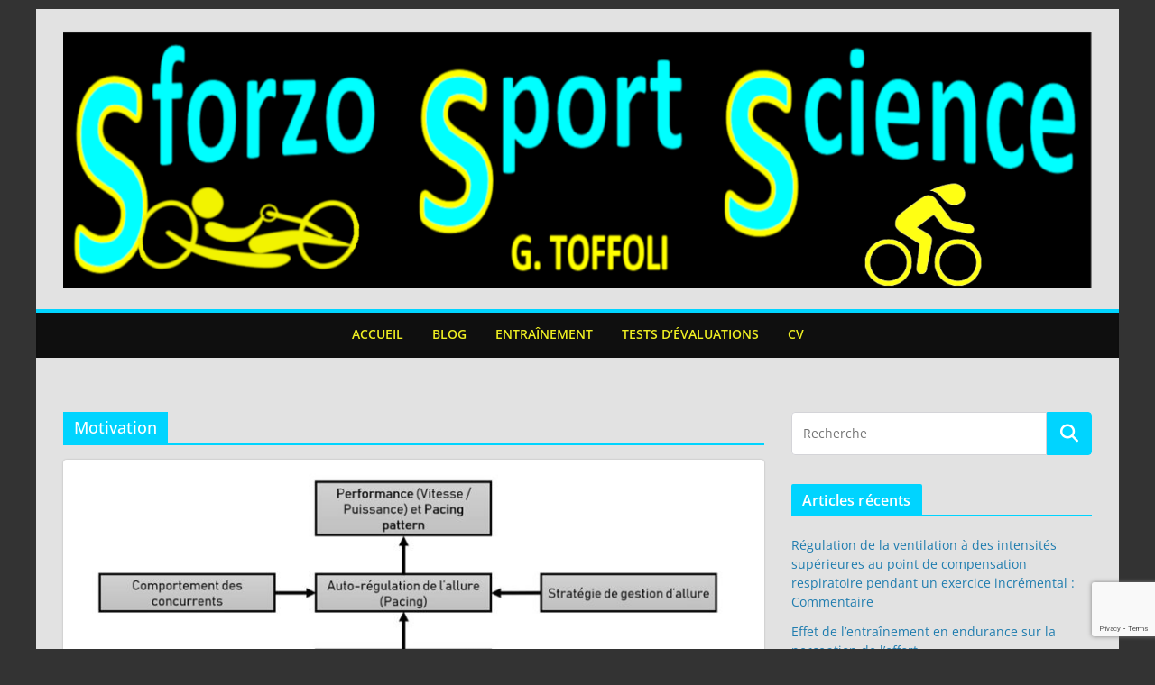

--- FILE ---
content_type: text/html; charset=UTF-8
request_url: https://sforzosportscience.fr/tag/motivation/
body_size: 17221
content:
		<!doctype html>
		<html dir="ltr" lang="fr-FR" prefix="og: https://ogp.me/ns#">
		
<head>

			<meta charset="UTF-8"/>
		<meta name="viewport" content="width=device-width, initial-scale=1">
		<link rel="profile" href="https://gmpg.org/xfn/11"/>
		
	<title>Motivation - Sforzo Sport Science</title>
	<style>img:is([sizes="auto" i], [sizes^="auto," i]) { contain-intrinsic-size: 3000px 1500px }</style>
	
		
	<meta name="robots" content="max-image-preview:large" />
	<link rel="canonical" href="https://sforzosportscience.fr/tag/motivation/" />
	
		<script type="application/ld+json" class="aioseo-schema">
			{"@context":"https:\/\/schema.org","@graph":[{"@type":"BreadcrumbList","@id":"https:\/\/sforzosportscience.fr\/tag\/motivation\/#breadcrumblist","itemListElement":[{"@type":"ListItem","@id":"https:\/\/sforzosportscience.fr\/#listItem","position":1,"name":"Domicile","item":"https:\/\/sforzosportscience.fr\/","nextItem":{"@type":"ListItem","@id":"https:\/\/sforzosportscience.fr\/tag\/motivation\/#listItem","name":"Motivation"}},{"@type":"ListItem","@id":"https:\/\/sforzosportscience.fr\/tag\/motivation\/#listItem","position":2,"name":"Motivation","previousItem":{"@type":"ListItem","@id":"https:\/\/sforzosportscience.fr\/#listItem","name":"Domicile"}}]},{"@type":"CollectionPage","@id":"https:\/\/sforzosportscience.fr\/tag\/motivation\/#collectionpage","url":"https:\/\/sforzosportscience.fr\/tag\/motivation\/","name":"Motivation - Sforzo Sport Science","inLanguage":"fr-FR","isPartOf":{"@id":"https:\/\/sforzosportscience.fr\/#website"},"breadcrumb":{"@id":"https:\/\/sforzosportscience.fr\/tag\/motivation\/#breadcrumblist"}},{"@type":"Organization","@id":"https:\/\/sforzosportscience.fr\/#organization","name":"Sforzo Sport Science","url":"https:\/\/sforzosportscience.fr\/","logo":{"@type":"ImageObject","url":"https:\/\/sforzosportscience.fr\/storage\/2019\/09\/Logo.png","@id":"https:\/\/sforzosportscience.fr\/tag\/motivation\/#organizationLogo","width":1833,"height":299},"image":{"@id":"https:\/\/sforzosportscience.fr\/tag\/motivation\/#organizationLogo"}},{"@type":"WebSite","@id":"https:\/\/sforzosportscience.fr\/#website","url":"https:\/\/sforzosportscience.fr\/","name":"Sforzo Sport Science","inLanguage":"fr-FR","publisher":{"@id":"https:\/\/sforzosportscience.fr\/#organization"}}]}
		</script>
		

<link rel="alternate" type="application/rss+xml" title="Sforzo Sport Science &raquo; Flux" href="https://sforzosportscience.fr/feed/" />
<link rel="alternate" type="application/rss+xml" title="Sforzo Sport Science &raquo; Flux des commentaires" href="https://sforzosportscience.fr/comments/feed/" />
<link rel="alternate" type="application/rss+xml" title="Sforzo Sport Science &raquo; Flux de l’étiquette Motivation" href="https://sforzosportscience.fr/tag/motivation/feed/" />
<script type="text/javascript">
/* <![CDATA[ */
window._wpemojiSettings = {"baseUrl":"https:\/\/s.w.org\/images\/core\/emoji\/16.0.1\/72x72\/","ext":".png","svgUrl":"https:\/\/s.w.org\/images\/core\/emoji\/16.0.1\/svg\/","svgExt":".svg","source":{"concatemoji":"https:\/\/sforzosportscience.fr\/lib\/js\/wp-emoji-release.min.js"}};
/*! This file is auto-generated */
!function(s,n){var o,i,e;function c(e){try{var t={supportTests:e,timestamp:(new Date).valueOf()};sessionStorage.setItem(o,JSON.stringify(t))}catch(e){}}function p(e,t,n){e.clearRect(0,0,e.canvas.width,e.canvas.height),e.fillText(t,0,0);var t=new Uint32Array(e.getImageData(0,0,e.canvas.width,e.canvas.height).data),a=(e.clearRect(0,0,e.canvas.width,e.canvas.height),e.fillText(n,0,0),new Uint32Array(e.getImageData(0,0,e.canvas.width,e.canvas.height).data));return t.every(function(e,t){return e===a[t]})}function u(e,t){e.clearRect(0,0,e.canvas.width,e.canvas.height),e.fillText(t,0,0);for(var n=e.getImageData(16,16,1,1),a=0;a<n.data.length;a++)if(0!==n.data[a])return!1;return!0}function f(e,t,n,a){switch(t){case"flag":return n(e,"\ud83c\udff3\ufe0f\u200d\u26a7\ufe0f","\ud83c\udff3\ufe0f\u200b\u26a7\ufe0f")?!1:!n(e,"\ud83c\udde8\ud83c\uddf6","\ud83c\udde8\u200b\ud83c\uddf6")&&!n(e,"\ud83c\udff4\udb40\udc67\udb40\udc62\udb40\udc65\udb40\udc6e\udb40\udc67\udb40\udc7f","\ud83c\udff4\u200b\udb40\udc67\u200b\udb40\udc62\u200b\udb40\udc65\u200b\udb40\udc6e\u200b\udb40\udc67\u200b\udb40\udc7f");case"emoji":return!a(e,"\ud83e\udedf")}return!1}function g(e,t,n,a){var r="undefined"!=typeof WorkerGlobalScope&&self instanceof WorkerGlobalScope?new OffscreenCanvas(300,150):s.createElement("canvas"),o=r.getContext("2d",{willReadFrequently:!0}),i=(o.textBaseline="top",o.font="600 32px Arial",{});return e.forEach(function(e){i[e]=t(o,e,n,a)}),i}function t(e){var t=s.createElement("script");t.src=e,t.defer=!0,s.head.appendChild(t)}"undefined"!=typeof Promise&&(o="wpEmojiSettingsSupports",i=["flag","emoji"],n.supports={everything:!0,everythingExceptFlag:!0},e=new Promise(function(e){s.addEventListener("DOMContentLoaded",e,{once:!0})}),new Promise(function(t){var n=function(){try{var e=JSON.parse(sessionStorage.getItem(o));if("object"==typeof e&&"number"==typeof e.timestamp&&(new Date).valueOf()<e.timestamp+604800&&"object"==typeof e.supportTests)return e.supportTests}catch(e){}return null}();if(!n){if("undefined"!=typeof Worker&&"undefined"!=typeof OffscreenCanvas&&"undefined"!=typeof URL&&URL.createObjectURL&&"undefined"!=typeof Blob)try{var e="postMessage("+g.toString()+"("+[JSON.stringify(i),f.toString(),p.toString(),u.toString()].join(",")+"));",a=new Blob([e],{type:"text/javascript"}),r=new Worker(URL.createObjectURL(a),{name:"wpTestEmojiSupports"});return void(r.onmessage=function(e){c(n=e.data),r.terminate(),t(n)})}catch(e){}c(n=g(i,f,p,u))}t(n)}).then(function(e){for(var t in e)n.supports[t]=e[t],n.supports.everything=n.supports.everything&&n.supports[t],"flag"!==t&&(n.supports.everythingExceptFlag=n.supports.everythingExceptFlag&&n.supports[t]);n.supports.everythingExceptFlag=n.supports.everythingExceptFlag&&!n.supports.flag,n.DOMReady=!1,n.readyCallback=function(){n.DOMReady=!0}}).then(function(){return e}).then(function(){var e;n.supports.everything||(n.readyCallback(),(e=n.source||{}).concatemoji?t(e.concatemoji):e.wpemoji&&e.twemoji&&(t(e.twemoji),t(e.wpemoji)))}))}((window,document),window._wpemojiSettings);
/* ]]> */
</script>
<link rel='stylesheet' id='pt-cv-public-style-css' href='https://sforzosportscience.fr/core/modules/0dc8d15ab4/public/assets/css/cv.css' type='text/css' media='all' />
<style id='wp-emoji-styles-inline-css' type='text/css'>

	img.wp-smiley, img.emoji {
		display: inline !important;
		border: none !important;
		box-shadow: none !important;
		height: 1em !important;
		width: 1em !important;
		margin: 0 0.07em !important;
		vertical-align: -0.1em !important;
		background: none !important;
		padding: 0 !important;
	}
</style>
<link rel='stylesheet' id='wp-block-library-css' href='https://sforzosportscience.fr/lib/css/dist/block-library/style.min.css' type='text/css' media='all' />
<style id='wp-block-library-theme-inline-css' type='text/css'>
.wp-block-audio :where(figcaption){color:#555;font-size:13px;text-align:center}.is-dark-theme .wp-block-audio :where(figcaption){color:#ffffffa6}.wp-block-audio{margin:0 0 1em}.wp-block-code{border:1px solid #ccc;border-radius:4px;font-family:Menlo,Consolas,monaco,monospace;padding:.8em 1em}.wp-block-embed :where(figcaption){color:#555;font-size:13px;text-align:center}.is-dark-theme .wp-block-embed :where(figcaption){color:#ffffffa6}.wp-block-embed{margin:0 0 1em}.blocks-gallery-caption{color:#555;font-size:13px;text-align:center}.is-dark-theme .blocks-gallery-caption{color:#ffffffa6}:root :where(.wp-block-image figcaption){color:#555;font-size:13px;text-align:center}.is-dark-theme :root :where(.wp-block-image figcaption){color:#ffffffa6}.wp-block-image{margin:0 0 1em}.wp-block-pullquote{border-bottom:4px solid;border-top:4px solid;color:currentColor;margin-bottom:1.75em}.wp-block-pullquote cite,.wp-block-pullquote footer,.wp-block-pullquote__citation{color:currentColor;font-size:.8125em;font-style:normal;text-transform:uppercase}.wp-block-quote{border-left:.25em solid;margin:0 0 1.75em;padding-left:1em}.wp-block-quote cite,.wp-block-quote footer{color:currentColor;font-size:.8125em;font-style:normal;position:relative}.wp-block-quote:where(.has-text-align-right){border-left:none;border-right:.25em solid;padding-left:0;padding-right:1em}.wp-block-quote:where(.has-text-align-center){border:none;padding-left:0}.wp-block-quote.is-large,.wp-block-quote.is-style-large,.wp-block-quote:where(.is-style-plain){border:none}.wp-block-search .wp-block-search__label{font-weight:700}.wp-block-search__button{border:1px solid #ccc;padding:.375em .625em}:where(.wp-block-group.has-background){padding:1.25em 2.375em}.wp-block-separator.has-css-opacity{opacity:.4}.wp-block-separator{border:none;border-bottom:2px solid;margin-left:auto;margin-right:auto}.wp-block-separator.has-alpha-channel-opacity{opacity:1}.wp-block-separator:not(.is-style-wide):not(.is-style-dots){width:100px}.wp-block-separator.has-background:not(.is-style-dots){border-bottom:none;height:1px}.wp-block-separator.has-background:not(.is-style-wide):not(.is-style-dots){height:2px}.wp-block-table{margin:0 0 1em}.wp-block-table td,.wp-block-table th{word-break:normal}.wp-block-table :where(figcaption){color:#555;font-size:13px;text-align:center}.is-dark-theme .wp-block-table :where(figcaption){color:#ffffffa6}.wp-block-video :where(figcaption){color:#555;font-size:13px;text-align:center}.is-dark-theme .wp-block-video :where(figcaption){color:#ffffffa6}.wp-block-video{margin:0 0 1em}:root :where(.wp-block-template-part.has-background){margin-bottom:0;margin-top:0;padding:1.25em 2.375em}
</style>
<link rel='stylesheet' id='pdfb-style-css-css' href='https://sforzosportscience.fr/core/modules/pdf-block/dist/blocks.style.build.css' type='text/css' media='all' />
<style id='pdfp-pdfposter-style-inline-css' type='text/css'>
.pdfp_wrapper .pdf{position:relative}.pdfp_wrapper.pdfp_popup_enabled .iframe_wrapper{display:none}.pdfp_wrapper.pdfp_popup_enabled .iframe_wrapper:fullscreen{display:block}.pdfp_wrapper .iframe_wrapper{height:100%;width:100%}.pdfp_wrapper .iframe_wrapper:fullscreen iframe{height:100vh!important}.pdfp_wrapper .iframe_wrapper iframe{width:100%}.pdfp_wrapper .iframe_wrapper .close{background:#fff;border:1px solid #ddd;border-radius:3px;color:#222;cursor:pointer;display:none;font-family:sans-serif;font-size:36px;line-height:100%;padding:0 7px;position:absolute;right:12px;top:35px;z-index:9999}.pdfp_wrapper .iframe_wrapper:fullscreen .close{display:block}.pdfp_wrapper .pdfp_fullscreen_close{display:none}.pdfp_wrapper.pdfp_fullscreen_opened .pdfp_fullscreen_close{align-items:center;background:#fff;border-radius:3px;color:#222;cursor:pointer;display:flex;font-size:35px;height:30px;justify-content:center;overflow:hidden;padding-bottom:4px;position:fixed;right:20px;top:20px;width:32px}.pdfp_wrapper.pdfp_fullscreen_opened .pdfp_fullscreen_overlay{background:#2229;height:100%;left:0;position:fixed;top:0;width:100%}.pdfp_wrapper.pdfp_fullscreen_opened .iframe_wrapper{display:block;height:90vh;left:50%;max-width:95%;position:fixed;top:50%;transform:translate(-50%,-50%);width:900px;z-index:99999999999}.pdfp_wrapper iframe{border:none;outline:none}.pdfp-adobe-viewer{border:1px solid #ddd;border-radius:3px;cursor:pointer;outline:none;text-decoration:none}.pdfp_download{margin-right:15px}.cta_wrapper{margin-bottom:10px;text-align:left}.cta_wrapper button{cursor:pointer}.pdfp_wrapper p{margin:10px 0;text-align:center}.popout-disabled{height:50px;position:absolute;right:12px;top:12px;width:50px}.pdfp_wrapper iframe{max-width:100%}.ViewSDK_hideOverflow[data-align=center]{margin-left:auto;margin-right:auto}.ViewSDK_hideOverflow[data-align=left]{margin-right:auto}.ViewSDK_hideOverflow[data-align=right]{margin-left:auto}@media screen and (max-width:768px){.pdfp_wrapper iframe{height:calc(100vw + 120px)}}@media screen and (max-width:576px){.cta_wrapper .pdfp_download{margin-bottom:10px;margin-right:0}.cta_wrapper .pdfp_download button{margin-right:0!important}.cta_wrapper{align-items:center;display:flex;flex-direction:column}}
.pdfp_wrapper .pdf{position:relative}.pdfp_wrapper .iframe_wrapper{height:100%;width:100%}.pdfp_wrapper .iframe_wrapper:fullscreen iframe{height:100vh!important}.pdfp_wrapper .iframe_wrapper iframe{width:100%}.pdfp_wrapper .iframe_wrapper .close{background:#fff;border:1px solid #ddd;border-radius:3px;color:#222;cursor:pointer;display:none;font-family:sans-serif;font-size:36px;line-height:100%;padding:0 7px;position:absolute;right:12px;top:35px;z-index:9999}.pdfp_wrapper .iframe_wrapper:fullscreen .close{display:block}.pdfp-adobe-viewer{border:1px solid #ddd;border-radius:3px;cursor:pointer;outline:none;text-decoration:none}.pdfp_download{margin-right:15px}.cta_wrapper{margin-bottom:10px}.pdfp_wrapper p{margin:10px 0;text-align:center}.popout-disabled{height:50px;position:absolute;right:12px;top:12px;width:50px}@media screen and (max-width:768px){.pdfp_wrapper iframe{height:calc(100vw + 120px)}}.ViewSDK_hideOverflow[data-align=center]{margin-left:auto;margin-right:auto}.ViewSDK_hideOverflow[data-align=left]{margin-right:auto}.ViewSDK_hideOverflow[data-align=right]{margin-left:auto}@media screen and (max-width:768px){.pdfp_wrapper iframe{height:calc(100vw + 120px)!important}}@media screen and (max-width:576px){.cta_wrapper .pdfp_download{margin-bottom:10px;margin-right:0}.cta_wrapper .pdfp_download button{margin-right:0!important}.cta_wrapper{align-items:center;display:flex;flex-direction:column}}

</style>
<style id='global-styles-inline-css' type='text/css'>
:root{--wp--preset--aspect-ratio--square: 1;--wp--preset--aspect-ratio--4-3: 4/3;--wp--preset--aspect-ratio--3-4: 3/4;--wp--preset--aspect-ratio--3-2: 3/2;--wp--preset--aspect-ratio--2-3: 2/3;--wp--preset--aspect-ratio--16-9: 16/9;--wp--preset--aspect-ratio--9-16: 9/16;--wp--preset--color--black: #000000;--wp--preset--color--cyan-bluish-gray: #abb8c3;--wp--preset--color--white: #ffffff;--wp--preset--color--pale-pink: #f78da7;--wp--preset--color--vivid-red: #cf2e2e;--wp--preset--color--luminous-vivid-orange: #ff6900;--wp--preset--color--luminous-vivid-amber: #fcb900;--wp--preset--color--light-green-cyan: #7bdcb5;--wp--preset--color--vivid-green-cyan: #00d084;--wp--preset--color--pale-cyan-blue: #8ed1fc;--wp--preset--color--vivid-cyan-blue: #0693e3;--wp--preset--color--vivid-purple: #9b51e0;--wp--preset--gradient--vivid-cyan-blue-to-vivid-purple: linear-gradient(135deg,rgba(6,147,227,1) 0%,rgb(155,81,224) 100%);--wp--preset--gradient--light-green-cyan-to-vivid-green-cyan: linear-gradient(135deg,rgb(122,220,180) 0%,rgb(0,208,130) 100%);--wp--preset--gradient--luminous-vivid-amber-to-luminous-vivid-orange: linear-gradient(135deg,rgba(252,185,0,1) 0%,rgba(255,105,0,1) 100%);--wp--preset--gradient--luminous-vivid-orange-to-vivid-red: linear-gradient(135deg,rgba(255,105,0,1) 0%,rgb(207,46,46) 100%);--wp--preset--gradient--very-light-gray-to-cyan-bluish-gray: linear-gradient(135deg,rgb(238,238,238) 0%,rgb(169,184,195) 100%);--wp--preset--gradient--cool-to-warm-spectrum: linear-gradient(135deg,rgb(74,234,220) 0%,rgb(151,120,209) 20%,rgb(207,42,186) 40%,rgb(238,44,130) 60%,rgb(251,105,98) 80%,rgb(254,248,76) 100%);--wp--preset--gradient--blush-light-purple: linear-gradient(135deg,rgb(255,206,236) 0%,rgb(152,150,240) 100%);--wp--preset--gradient--blush-bordeaux: linear-gradient(135deg,rgb(254,205,165) 0%,rgb(254,45,45) 50%,rgb(107,0,62) 100%);--wp--preset--gradient--luminous-dusk: linear-gradient(135deg,rgb(255,203,112) 0%,rgb(199,81,192) 50%,rgb(65,88,208) 100%);--wp--preset--gradient--pale-ocean: linear-gradient(135deg,rgb(255,245,203) 0%,rgb(182,227,212) 50%,rgb(51,167,181) 100%);--wp--preset--gradient--electric-grass: linear-gradient(135deg,rgb(202,248,128) 0%,rgb(113,206,126) 100%);--wp--preset--gradient--midnight: linear-gradient(135deg,rgb(2,3,129) 0%,rgb(40,116,252) 100%);--wp--preset--font-size--small: 13px;--wp--preset--font-size--medium: 20px;--wp--preset--font-size--large: 36px;--wp--preset--font-size--x-large: 42px;--wp--preset--spacing--20: 0.44rem;--wp--preset--spacing--30: 0.67rem;--wp--preset--spacing--40: 1rem;--wp--preset--spacing--50: 1.5rem;--wp--preset--spacing--60: 2.25rem;--wp--preset--spacing--70: 3.38rem;--wp--preset--spacing--80: 5.06rem;--wp--preset--shadow--natural: 6px 6px 9px rgba(0, 0, 0, 0.2);--wp--preset--shadow--deep: 12px 12px 50px rgba(0, 0, 0, 0.4);--wp--preset--shadow--sharp: 6px 6px 0px rgba(0, 0, 0, 0.2);--wp--preset--shadow--outlined: 6px 6px 0px -3px rgba(255, 255, 255, 1), 6px 6px rgba(0, 0, 0, 1);--wp--preset--shadow--crisp: 6px 6px 0px rgba(0, 0, 0, 1);}:where(body) { margin: 0; }.wp-site-blocks > .alignleft { float: left; margin-right: 2em; }.wp-site-blocks > .alignright { float: right; margin-left: 2em; }.wp-site-blocks > .aligncenter { justify-content: center; margin-left: auto; margin-right: auto; }:where(.wp-site-blocks) > * { margin-block-start: 24px; margin-block-end: 0; }:where(.wp-site-blocks) > :first-child { margin-block-start: 0; }:where(.wp-site-blocks) > :last-child { margin-block-end: 0; }:root { --wp--style--block-gap: 24px; }:root :where(.is-layout-flow) > :first-child{margin-block-start: 0;}:root :where(.is-layout-flow) > :last-child{margin-block-end: 0;}:root :where(.is-layout-flow) > *{margin-block-start: 24px;margin-block-end: 0;}:root :where(.is-layout-constrained) > :first-child{margin-block-start: 0;}:root :where(.is-layout-constrained) > :last-child{margin-block-end: 0;}:root :where(.is-layout-constrained) > *{margin-block-start: 24px;margin-block-end: 0;}:root :where(.is-layout-flex){gap: 24px;}:root :where(.is-layout-grid){gap: 24px;}.is-layout-flow > .alignleft{float: left;margin-inline-start: 0;margin-inline-end: 2em;}.is-layout-flow > .alignright{float: right;margin-inline-start: 2em;margin-inline-end: 0;}.is-layout-flow > .aligncenter{margin-left: auto !important;margin-right: auto !important;}.is-layout-constrained > .alignleft{float: left;margin-inline-start: 0;margin-inline-end: 2em;}.is-layout-constrained > .alignright{float: right;margin-inline-start: 2em;margin-inline-end: 0;}.is-layout-constrained > .aligncenter{margin-left: auto !important;margin-right: auto !important;}.is-layout-constrained > :where(:not(.alignleft):not(.alignright):not(.alignfull)){margin-left: auto !important;margin-right: auto !important;}body .is-layout-flex{display: flex;}.is-layout-flex{flex-wrap: wrap;align-items: center;}.is-layout-flex > :is(*, div){margin: 0;}body .is-layout-grid{display: grid;}.is-layout-grid > :is(*, div){margin: 0;}body{padding-top: 0px;padding-right: 0px;padding-bottom: 0px;padding-left: 0px;}a:where(:not(.wp-element-button)){text-decoration: underline;}:root :where(.wp-element-button, .wp-block-button__link){background-color: #32373c;border-width: 0;color: #fff;font-family: inherit;font-size: inherit;line-height: inherit;padding: calc(0.667em + 2px) calc(1.333em + 2px);text-decoration: none;}.has-black-color{color: var(--wp--preset--color--black) !important;}.has-cyan-bluish-gray-color{color: var(--wp--preset--color--cyan-bluish-gray) !important;}.has-white-color{color: var(--wp--preset--color--white) !important;}.has-pale-pink-color{color: var(--wp--preset--color--pale-pink) !important;}.has-vivid-red-color{color: var(--wp--preset--color--vivid-red) !important;}.has-luminous-vivid-orange-color{color: var(--wp--preset--color--luminous-vivid-orange) !important;}.has-luminous-vivid-amber-color{color: var(--wp--preset--color--luminous-vivid-amber) !important;}.has-light-green-cyan-color{color: var(--wp--preset--color--light-green-cyan) !important;}.has-vivid-green-cyan-color{color: var(--wp--preset--color--vivid-green-cyan) !important;}.has-pale-cyan-blue-color{color: var(--wp--preset--color--pale-cyan-blue) !important;}.has-vivid-cyan-blue-color{color: var(--wp--preset--color--vivid-cyan-blue) !important;}.has-vivid-purple-color{color: var(--wp--preset--color--vivid-purple) !important;}.has-black-background-color{background-color: var(--wp--preset--color--black) !important;}.has-cyan-bluish-gray-background-color{background-color: var(--wp--preset--color--cyan-bluish-gray) !important;}.has-white-background-color{background-color: var(--wp--preset--color--white) !important;}.has-pale-pink-background-color{background-color: var(--wp--preset--color--pale-pink) !important;}.has-vivid-red-background-color{background-color: var(--wp--preset--color--vivid-red) !important;}.has-luminous-vivid-orange-background-color{background-color: var(--wp--preset--color--luminous-vivid-orange) !important;}.has-luminous-vivid-amber-background-color{background-color: var(--wp--preset--color--luminous-vivid-amber) !important;}.has-light-green-cyan-background-color{background-color: var(--wp--preset--color--light-green-cyan) !important;}.has-vivid-green-cyan-background-color{background-color: var(--wp--preset--color--vivid-green-cyan) !important;}.has-pale-cyan-blue-background-color{background-color: var(--wp--preset--color--pale-cyan-blue) !important;}.has-vivid-cyan-blue-background-color{background-color: var(--wp--preset--color--vivid-cyan-blue) !important;}.has-vivid-purple-background-color{background-color: var(--wp--preset--color--vivid-purple) !important;}.has-black-border-color{border-color: var(--wp--preset--color--black) !important;}.has-cyan-bluish-gray-border-color{border-color: var(--wp--preset--color--cyan-bluish-gray) !important;}.has-white-border-color{border-color: var(--wp--preset--color--white) !important;}.has-pale-pink-border-color{border-color: var(--wp--preset--color--pale-pink) !important;}.has-vivid-red-border-color{border-color: var(--wp--preset--color--vivid-red) !important;}.has-luminous-vivid-orange-border-color{border-color: var(--wp--preset--color--luminous-vivid-orange) !important;}.has-luminous-vivid-amber-border-color{border-color: var(--wp--preset--color--luminous-vivid-amber) !important;}.has-light-green-cyan-border-color{border-color: var(--wp--preset--color--light-green-cyan) !important;}.has-vivid-green-cyan-border-color{border-color: var(--wp--preset--color--vivid-green-cyan) !important;}.has-pale-cyan-blue-border-color{border-color: var(--wp--preset--color--pale-cyan-blue) !important;}.has-vivid-cyan-blue-border-color{border-color: var(--wp--preset--color--vivid-cyan-blue) !important;}.has-vivid-purple-border-color{border-color: var(--wp--preset--color--vivid-purple) !important;}.has-vivid-cyan-blue-to-vivid-purple-gradient-background{background: var(--wp--preset--gradient--vivid-cyan-blue-to-vivid-purple) !important;}.has-light-green-cyan-to-vivid-green-cyan-gradient-background{background: var(--wp--preset--gradient--light-green-cyan-to-vivid-green-cyan) !important;}.has-luminous-vivid-amber-to-luminous-vivid-orange-gradient-background{background: var(--wp--preset--gradient--luminous-vivid-amber-to-luminous-vivid-orange) !important;}.has-luminous-vivid-orange-to-vivid-red-gradient-background{background: var(--wp--preset--gradient--luminous-vivid-orange-to-vivid-red) !important;}.has-very-light-gray-to-cyan-bluish-gray-gradient-background{background: var(--wp--preset--gradient--very-light-gray-to-cyan-bluish-gray) !important;}.has-cool-to-warm-spectrum-gradient-background{background: var(--wp--preset--gradient--cool-to-warm-spectrum) !important;}.has-blush-light-purple-gradient-background{background: var(--wp--preset--gradient--blush-light-purple) !important;}.has-blush-bordeaux-gradient-background{background: var(--wp--preset--gradient--blush-bordeaux) !important;}.has-luminous-dusk-gradient-background{background: var(--wp--preset--gradient--luminous-dusk) !important;}.has-pale-ocean-gradient-background{background: var(--wp--preset--gradient--pale-ocean) !important;}.has-electric-grass-gradient-background{background: var(--wp--preset--gradient--electric-grass) !important;}.has-midnight-gradient-background{background: var(--wp--preset--gradient--midnight) !important;}.has-small-font-size{font-size: var(--wp--preset--font-size--small) !important;}.has-medium-font-size{font-size: var(--wp--preset--font-size--medium) !important;}.has-large-font-size{font-size: var(--wp--preset--font-size--large) !important;}.has-x-large-font-size{font-size: var(--wp--preset--font-size--x-large) !important;}
:root :where(.wp-block-pullquote){font-size: 1.5em;line-height: 1.6;}
</style>
<link rel='stylesheet' id='contact-form-7-css' href='https://sforzosportscience.fr/core/modules/8516d2654f/includes/css/styles.css' type='text/css' media='all' />
<link rel='stylesheet' id='dashicons-css' href='https://sforzosportscience.fr/lib/css/dashicons.min.css' type='text/css' media='all' />
<link rel='stylesheet' id='everest-forms-general-css' href='https://sforzosportscience.fr/core/modules/194ee578fc/assets/css/everest-forms.css' type='text/css' media='all' />
<link rel='stylesheet' id='jquery-intl-tel-input-css' href='https://sforzosportscience.fr/core/modules/194ee578fc/assets/css/intlTelInput.css' type='text/css' media='all' />
<link rel='stylesheet' id='juiz_sps_styles-css' href='https://sforzosportscience.fr/core/modules/03b336b53e/skins/8/style.min.css' type='text/css' media='all' />
<link rel='stylesheet' id='juiz_sps_modal_styles-css' href='https://sforzosportscience.fr/core/modules/03b336b53e/assets/css/juiz-social-post-sharer-modal.min.css' type='text/css' media="print" onload="this.onload=null;this.media='all'" /><noscript><link rel="stylesheet" media="all" href="https://sforzosportscience.fr/core/modules/03b336b53e/assets/css/juiz-social-post-sharer-modal.min.css"></noscript>
<link rel='stylesheet' id='pdfp-public-css' href='https://sforzosportscience.fr/core/modules/efbd1bde6e/build/public.css' type='text/css' media='all' />
<link rel='stylesheet' id='post-views-counter-frontend-css' href='https://sforzosportscience.fr/core/modules/577b2e00a1/css/frontend.min.css' type='text/css' media='all' />
<link rel='stylesheet' id='twttr_stylesheet-css' href='https://sforzosportscience.fr/core/modules/9d0c7fe46f/css/style.css' type='text/css' media='all' />
<link rel='stylesheet' id='uaf_client_css-css' href='https://sforzosportscience.fr/storage/useanyfont/uaf.css' type='text/css' media='all' />
<link rel='stylesheet' id='content-cards-css' href='https://sforzosportscience.fr/core/modules/fa51de6567/skins/default/content-cards.css' type='text/css' media='all' />
<link rel='stylesheet' id='colormag_style-css' href='https://sforzosportscience.fr/core/views/a4fc3a5954/design.css' type='text/css' media='all' />
<style id='colormag_style-inline-css' type='text/css'>
.colormag-button,
			blockquote, button,
			input[type=reset],
			input[type=button],
			input[type=submit],
			.cm-home-icon.front_page_on,
			.cm-post-categories a,
			.cm-primary-nav ul li ul li:hover,
			.cm-primary-nav ul li.current-menu-item,
			.cm-primary-nav ul li.current_page_ancestor,
			.cm-primary-nav ul li.current-menu-ancestor,
			.cm-primary-nav ul li.current_page_item,
			.cm-primary-nav ul li:hover,
			.cm-primary-nav ul li.focus,
			.cm-mobile-nav li a:hover,
			.colormag-header-clean #cm-primary-nav .cm-menu-toggle:hover,
			.cm-header .cm-mobile-nav li:hover,
			.cm-header .cm-mobile-nav li.current-page-ancestor,
			.cm-header .cm-mobile-nav li.current-menu-ancestor,
			.cm-header .cm-mobile-nav li.current-page-item,
			.cm-header .cm-mobile-nav li.current-menu-item,
			.cm-primary-nav ul li.focus > a,
			.cm-layout-2 .cm-primary-nav ul ul.sub-menu li.focus > a,
			.cm-mobile-nav .current-menu-item>a, .cm-mobile-nav .current_page_item>a,
			.colormag-header-clean .cm-mobile-nav li:hover > a,
			.colormag-header-clean .cm-mobile-nav li.current-page-ancestor > a,
			.colormag-header-clean .cm-mobile-nav li.current-menu-ancestor > a,
			.colormag-header-clean .cm-mobile-nav li.current-page-item > a,
			.colormag-header-clean .cm-mobile-nav li.current-menu-item > a,
			.fa.search-top:hover,
			.widget_call_to_action .btn--primary,
			.colormag-footer--classic .cm-footer-cols .cm-row .cm-widget-title span::before,
			.colormag-footer--classic-bordered .cm-footer-cols .cm-row .cm-widget-title span::before,
			.cm-featured-posts .cm-widget-title span,
			.cm-featured-category-slider-widget .cm-slide-content .cm-entry-header-meta .cm-post-categories a,
			.cm-highlighted-posts .cm-post-content .cm-entry-header-meta .cm-post-categories a,
			.cm-category-slide-next, .cm-category-slide-prev, .slide-next,
			.slide-prev, .cm-tabbed-widget ul li, .cm-posts .wp-pagenavi .current,
			.cm-posts .wp-pagenavi a:hover, .cm-secondary .cm-widget-title span,
			.cm-posts .post .cm-post-content .cm-entry-header-meta .cm-post-categories a,
			.cm-page-header .cm-page-title span, .entry-meta .post-format i,
			.format-link .cm-entry-summary a, .cm-entry-button, .infinite-scroll .tg-infinite-scroll,
			.no-more-post-text, .pagination span,
			.comments-area .comment-author-link span,
			.cm-footer-cols .cm-row .cm-widget-title span,
			.advertisement_above_footer .cm-widget-title span,
			.error, .cm-primary .cm-widget-title span,
			.related-posts-wrapper.style-three .cm-post-content .cm-entry-title a:hover:before,
			.cm-slider-area .cm-widget-title span,
			.cm-beside-slider-widget .cm-widget-title span,
			.top-full-width-sidebar .cm-widget-title span,
			.wp-block-quote, .wp-block-quote.is-style-large,
			.wp-block-quote.has-text-align-right,
			.cm-error-404 .cm-btn, .widget .wp-block-heading, .wp-block-search button,
			.widget a::before, .cm-post-date a::before,
			.byline a::before,
			.colormag-footer--classic-bordered .cm-widget-title::before,
			.wp-block-button__link,
			#cm-tertiary .cm-widget-title span,
			.link-pagination .post-page-numbers.current,
			.wp-block-query-pagination-numbers .page-numbers.current,
			.wp-element-button,
			.wp-block-button .wp-block-button__link,
			.wp-element-button,
			.cm-layout-2 .cm-primary-nav ul ul.sub-menu li:hover,
			.cm-layout-2 .cm-primary-nav ul ul.sub-menu li.current-menu-ancestor,
			.cm-layout-2 .cm-primary-nav ul ul.sub-menu li.current-menu-item,
			.cm-layout-2 .cm-primary-nav ul ul.sub-menu li.focus,
			.search-wrap button,
			.page-numbers .current,
			.cm-footer-builder .cm-widget-title span,
			.wp-block-search .wp-element-button:hover{background-color:#00d4ff;}a,
			.cm-layout-2 #cm-primary-nav .fa.search-top:hover,
			.cm-layout-2 #cm-primary-nav.cm-mobile-nav .cm-random-post a:hover .fa-random,
			.cm-layout-2 #cm-primary-nav.cm-primary-nav .cm-random-post a:hover .fa-random,
			.cm-layout-2 .breaking-news .newsticker a:hover,
			.cm-layout-2 .cm-primary-nav ul li.current-menu-item > a,
			.cm-layout-2 .cm-primary-nav ul li.current_page_item > a,
			.cm-layout-2 .cm-primary-nav ul li:hover > a,
			.cm-layout-2 .cm-primary-nav ul li.focus > a
			.dark-skin .cm-layout-2-style-1 #cm-primary-nav.cm-primary-nav .cm-home-icon:hover .fa,
			.byline a:hover, .comments a:hover, .cm-edit-link a:hover, .cm-post-date a:hover,
			.social-links:not(.cm-header-actions .social-links) i.fa:hover, .cm-tag-links a:hover,
			.colormag-header-clean .social-links li:hover i.fa, .cm-layout-2-style-1 .social-links li:hover i.fa,
			.colormag-header-clean .breaking-news .newsticker a:hover, .widget_featured_posts .article-content .cm-entry-title a:hover,
			.widget_featured_slider .slide-content .cm-below-entry-meta .byline a:hover,
			.widget_featured_slider .slide-content .cm-below-entry-meta .comments a:hover,
			.widget_featured_slider .slide-content .cm-below-entry-meta .cm-post-date a:hover,
			.widget_featured_slider .slide-content .cm-entry-title a:hover,
			.widget_block_picture_news.widget_featured_posts .article-content .cm-entry-title a:hover,
			.widget_highlighted_posts .article-content .cm-below-entry-meta .byline a:hover,
			.widget_highlighted_posts .article-content .cm-below-entry-meta .comments a:hover,
			.widget_highlighted_posts .article-content .cm-below-entry-meta .cm-post-date a:hover,
			.widget_highlighted_posts .article-content .cm-entry-title a:hover, i.fa-arrow-up, i.fa-arrow-down,
			.cm-site-title a, #content .post .article-content .cm-entry-title a:hover, .entry-meta .byline i,
			.entry-meta .cat-links i, .entry-meta a, .post .cm-entry-title a:hover, .search .cm-entry-title a:hover,
			.entry-meta .comments-link a:hover, .entry-meta .cm-edit-link a:hover, .entry-meta .cm-post-date a:hover,
			.entry-meta .cm-tag-links a:hover, .single #content .tags a:hover, .count, .next a:hover, .previous a:hover,
			.related-posts-main-title .fa, .single-related-posts .article-content .cm-entry-title a:hover,
			.pagination a span:hover,
			#content .comments-area a.comment-cm-edit-link:hover, #content .comments-area a.comment-permalink:hover,
			#content .comments-area article header cite a:hover, .comments-area .comment-author-link a:hover,
			.comment .comment-reply-link:hover,
			.nav-next a, .nav-previous a,
			#cm-footer .cm-footer-menu ul li a:hover,
			.cm-footer-cols .cm-row a:hover, a#scroll-up i, .related-posts-wrapper-flyout .cm-entry-title a:hover,
			.human-diff-time .human-diff-time-display:hover,
			.cm-layout-2-style-1 #cm-primary-nav .fa:hover,
			.cm-footer-bar a,
			.cm-post-date a:hover,
			.cm-author a:hover,
			.cm-comments-link a:hover,
			.cm-tag-links a:hover,
			.cm-edit-link a:hover,
			.cm-footer-bar .copyright a,
			.cm-featured-posts .cm-entry-title a:hover,
			.cm-posts .post .cm-post-content .cm-entry-title a:hover,
			.cm-posts .post .single-title-above .cm-entry-title a:hover,
			.cm-layout-2 .cm-primary-nav ul li:hover > a,
			.cm-layout-2 #cm-primary-nav .fa:hover,
			.cm-entry-title a:hover,
			button:hover, input[type="button"]:hover,
			input[type="reset"]:hover,
			input[type="submit"]:hover,
			.wp-block-button .wp-block-button__link:hover,
			.cm-button:hover,
			.wp-element-button:hover,
			li.product .added_to_cart:hover,
			.comments-area .comment-permalink:hover,
			.cm-footer-bar-area .cm-footer-bar__2 a{color:#00d4ff;}#cm-primary-nav,
			.cm-contained .cm-header-2 .cm-row, .cm-header-builder.cm-full-width .cm-main-header .cm-header-bottom-row{border-top-color:#00d4ff;}.cm-layout-2 #cm-primary-nav,
			.cm-layout-2 .cm-primary-nav ul ul.sub-menu li:hover,
			.cm-layout-2 .cm-primary-nav ul > li:hover > a,
			.cm-layout-2 .cm-primary-nav ul > li.current-menu-item > a,
			.cm-layout-2 .cm-primary-nav ul > li.current-menu-ancestor > a,
			.cm-layout-2 .cm-primary-nav ul ul.sub-menu li.current-menu-ancestor,
			.cm-layout-2 .cm-primary-nav ul ul.sub-menu li.current-menu-item,
			.cm-layout-2 .cm-primary-nav ul ul.sub-menu li.focus,
			cm-layout-2 .cm-primary-nav ul ul.sub-menu li.current-menu-ancestor,
			cm-layout-2 .cm-primary-nav ul ul.sub-menu li.current-menu-item,
			cm-layout-2 #cm-primary-nav .cm-menu-toggle:hover,
			cm-layout-2 #cm-primary-nav.cm-mobile-nav .cm-menu-toggle,
			cm-layout-2 .cm-primary-nav ul > li:hover > a,
			cm-layout-2 .cm-primary-nav ul > li.current-menu-item > a,
			cm-layout-2 .cm-primary-nav ul > li.current-menu-ancestor > a,
			.cm-layout-2 .cm-primary-nav ul li.focus > a, .pagination a span:hover,
			.cm-error-404 .cm-btn,
			.single-post .cm-post-categories a::after,
			.widget .block-title,
			.cm-layout-2 .cm-primary-nav ul li.focus > a,
			button,
			input[type="button"],
			input[type="reset"],
			input[type="submit"],
			.wp-block-button .wp-block-button__link,
			.cm-button,
			.wp-element-button,
			li.product .added_to_cart{border-color:#00d4ff;}.cm-secondary .cm-widget-title,
			#cm-tertiary .cm-widget-title,
			.widget_featured_posts .widget-title,
			#secondary .widget-title,
			#cm-tertiary .widget-title,
			.cm-page-header .cm-page-title,
			.cm-footer-cols .cm-row .widget-title,
			.advertisement_above_footer .widget-title,
			#primary .widget-title,
			.widget_slider_area .widget-title,
			.widget_beside_slider .widget-title,
			.top-full-width-sidebar .widget-title,
			.cm-footer-cols .cm-row .cm-widget-title,
			.cm-footer-bar .copyright a,
			.cm-layout-2.cm-layout-2-style-2 #cm-primary-nav,
			.cm-layout-2 .cm-primary-nav ul > li:hover > a,
			.cm-footer-builder .cm-widget-title,
			.cm-layout-2 .cm-primary-nav ul > li.current-menu-item > a{border-bottom-color:#00d4ff;}@media screen and (min-width: 992px) {.cm-primary{width:70%;}}.cm-top-bar{background-color:#e2e2e2;}.cm-content{background-color:#e2e2e2;}body{background-color:#333333;background-position:;background-size:;background-attachment:;background-repeat:;}.cm-header-1, .dark-skin .cm-header-1{background-color:#e2e2e2;background-position:center bottom;background-size:contain;background-repeat:no-repeat;}.cm-mobile-nav li, #cm-primary-nav, .cm-layout-2 #cm-primary-nav, .cm-header .cm-main-header .cm-primary-nav .cm-row, .cm-home-icon.front_page_on{background-color:#0f0f0f;}#cm-primary-nav{border-top-color:#0c0c0c;}.cm-primary-nav a,
		.cm-primary-nav ul li ul li a,
		.cm-primary-nav ul li.current-menu-item ul li a,
		.cm-primary-nav ul li ul li.current-menu-item a,
		.cm-primary-nav ul li.current_page_ancestor ul li a,
		.cm-primary-nav ul li.current-menu-ancestor ul li a,
		.cm-primary-nav ul li.current_page_item ul li a,
		.cm-primary-nav li.menu-item-has-children>a::after,
		.cm-primary-nav li.page_item_has_children>a::after,
		.cm-layout-2-style-1 .cm-primary-nav a,
		.cm-layout-2-style-1 .cm-primary-nav ul > li > a{color:#eeee22;}.cm-layout-2 .cm-primary-nav .cm-submenu-toggle .cm-icon,
		.cm-primary-nav .cm-submenu-toggle .cm-icon{fill:#eeee22;}.cm-primary-nav a:hover,
		.cm-primary-nav ul li.current-menu-item a,
		.cm-primary-nav ul li ul li.current-menu-item a,
		.cm-primary-nav ul li.current_page_ancestor a,
		.cm-primary-nav ul li.current-menu-ancestor a,
		.cm-primary-nav ul li.current_page_item a, .cm-primary-nav ul li:hover>a,
		.cm-primary-nav ul li ul li a:hover, .cm-primary-nav ul li ul li:hover>a,
		.cm-primary-nav ul li.current-menu-item ul li a:hover,
		.cm-primary-nav li.page_item_has_children.current-menu-item>a::after,
		.cm-layout-2-style-1 .cm-primary-nav ul li:hover > a{color:#eeee22;}.cm-layout-2 .cm-primary-nav li:hover > .cm-submenu-toggle .cm-icon,
			.cm-primary-nav li:hover > .cm-submenu-toggle .cm-icon
		{fill:#eeee22;}.cm-primary-nav .sub-menu, .cm-primary-nav .children{background-color:#eeee22;}.fa.search-top{color:#0f0f0f;}.cm-primary-nav .cm-random-post a svg,
			.cm-mobile-nav .cm-random-post a svg{fill:#0f0f0f;}.fa.search-top:hover{color:#0c0c0c;}.cm-primary-nav .cm-random-post a:hover > svg,
			.cm-mobile-nav .cm-random-post a:hover > svg{fill:#0c0c0c;}.cm-header .cm-menu-toggle svg,
			.cm-header .cm-menu-toggle svg{fill:#0c0c0c;}.cm-footer-bar-area .cm-footer-bar__2 a{color:#207daf;}.colormag-button,
			blockquote, button,
			input[type=reset],
			input[type=button],
			input[type=submit],
			.cm-home-icon.front_page_on,
			.cm-post-categories a,
			.cm-primary-nav ul li ul li:hover,
			.cm-primary-nav ul li.current-menu-item,
			.cm-primary-nav ul li.current_page_ancestor,
			.cm-primary-nav ul li.current-menu-ancestor,
			.cm-primary-nav ul li.current_page_item,
			.cm-primary-nav ul li:hover,
			.cm-primary-nav ul li.focus,
			.cm-mobile-nav li a:hover,
			.colormag-header-clean #cm-primary-nav .cm-menu-toggle:hover,
			.cm-header .cm-mobile-nav li:hover,
			.cm-header .cm-mobile-nav li.current-page-ancestor,
			.cm-header .cm-mobile-nav li.current-menu-ancestor,
			.cm-header .cm-mobile-nav li.current-page-item,
			.cm-header .cm-mobile-nav li.current-menu-item,
			.cm-primary-nav ul li.focus > a,
			.cm-layout-2 .cm-primary-nav ul ul.sub-menu li.focus > a,
			.cm-mobile-nav .current-menu-item>a, .cm-mobile-nav .current_page_item>a,
			.colormag-header-clean .cm-mobile-nav li:hover > a,
			.colormag-header-clean .cm-mobile-nav li.current-page-ancestor > a,
			.colormag-header-clean .cm-mobile-nav li.current-menu-ancestor > a,
			.colormag-header-clean .cm-mobile-nav li.current-page-item > a,
			.colormag-header-clean .cm-mobile-nav li.current-menu-item > a,
			.fa.search-top:hover,
			.widget_call_to_action .btn--primary,
			.colormag-footer--classic .cm-footer-cols .cm-row .cm-widget-title span::before,
			.colormag-footer--classic-bordered .cm-footer-cols .cm-row .cm-widget-title span::before,
			.cm-featured-posts .cm-widget-title span,
			.cm-featured-category-slider-widget .cm-slide-content .cm-entry-header-meta .cm-post-categories a,
			.cm-highlighted-posts .cm-post-content .cm-entry-header-meta .cm-post-categories a,
			.cm-category-slide-next, .cm-category-slide-prev, .slide-next,
			.slide-prev, .cm-tabbed-widget ul li, .cm-posts .wp-pagenavi .current,
			.cm-posts .wp-pagenavi a:hover, .cm-secondary .cm-widget-title span,
			.cm-posts .post .cm-post-content .cm-entry-header-meta .cm-post-categories a,
			.cm-page-header .cm-page-title span, .entry-meta .post-format i,
			.format-link .cm-entry-summary a, .cm-entry-button, .infinite-scroll .tg-infinite-scroll,
			.no-more-post-text, .pagination span,
			.comments-area .comment-author-link span,
			.cm-footer-cols .cm-row .cm-widget-title span,
			.advertisement_above_footer .cm-widget-title span,
			.error, .cm-primary .cm-widget-title span,
			.related-posts-wrapper.style-three .cm-post-content .cm-entry-title a:hover:before,
			.cm-slider-area .cm-widget-title span,
			.cm-beside-slider-widget .cm-widget-title span,
			.top-full-width-sidebar .cm-widget-title span,
			.wp-block-quote, .wp-block-quote.is-style-large,
			.wp-block-quote.has-text-align-right,
			.cm-error-404 .cm-btn, .widget .wp-block-heading, .wp-block-search button,
			.widget a::before, .cm-post-date a::before,
			.byline a::before,
			.colormag-footer--classic-bordered .cm-widget-title::before,
			.wp-block-button__link,
			#cm-tertiary .cm-widget-title span,
			.link-pagination .post-page-numbers.current,
			.wp-block-query-pagination-numbers .page-numbers.current,
			.wp-element-button,
			.wp-block-button .wp-block-button__link,
			.wp-element-button,
			.cm-layout-2 .cm-primary-nav ul ul.sub-menu li:hover,
			.cm-layout-2 .cm-primary-nav ul ul.sub-menu li.current-menu-ancestor,
			.cm-layout-2 .cm-primary-nav ul ul.sub-menu li.current-menu-item,
			.cm-layout-2 .cm-primary-nav ul ul.sub-menu li.focus,
			.search-wrap button,
			.page-numbers .current,
			.cm-footer-builder .cm-widget-title span,
			.wp-block-search .wp-element-button:hover{background-color:#00d4ff;}a,
			.cm-layout-2 #cm-primary-nav .fa.search-top:hover,
			.cm-layout-2 #cm-primary-nav.cm-mobile-nav .cm-random-post a:hover .fa-random,
			.cm-layout-2 #cm-primary-nav.cm-primary-nav .cm-random-post a:hover .fa-random,
			.cm-layout-2 .breaking-news .newsticker a:hover,
			.cm-layout-2 .cm-primary-nav ul li.current-menu-item > a,
			.cm-layout-2 .cm-primary-nav ul li.current_page_item > a,
			.cm-layout-2 .cm-primary-nav ul li:hover > a,
			.cm-layout-2 .cm-primary-nav ul li.focus > a
			.dark-skin .cm-layout-2-style-1 #cm-primary-nav.cm-primary-nav .cm-home-icon:hover .fa,
			.byline a:hover, .comments a:hover, .cm-edit-link a:hover, .cm-post-date a:hover,
			.social-links:not(.cm-header-actions .social-links) i.fa:hover, .cm-tag-links a:hover,
			.colormag-header-clean .social-links li:hover i.fa, .cm-layout-2-style-1 .social-links li:hover i.fa,
			.colormag-header-clean .breaking-news .newsticker a:hover, .widget_featured_posts .article-content .cm-entry-title a:hover,
			.widget_featured_slider .slide-content .cm-below-entry-meta .byline a:hover,
			.widget_featured_slider .slide-content .cm-below-entry-meta .comments a:hover,
			.widget_featured_slider .slide-content .cm-below-entry-meta .cm-post-date a:hover,
			.widget_featured_slider .slide-content .cm-entry-title a:hover,
			.widget_block_picture_news.widget_featured_posts .article-content .cm-entry-title a:hover,
			.widget_highlighted_posts .article-content .cm-below-entry-meta .byline a:hover,
			.widget_highlighted_posts .article-content .cm-below-entry-meta .comments a:hover,
			.widget_highlighted_posts .article-content .cm-below-entry-meta .cm-post-date a:hover,
			.widget_highlighted_posts .article-content .cm-entry-title a:hover, i.fa-arrow-up, i.fa-arrow-down,
			.cm-site-title a, #content .post .article-content .cm-entry-title a:hover, .entry-meta .byline i,
			.entry-meta .cat-links i, .entry-meta a, .post .cm-entry-title a:hover, .search .cm-entry-title a:hover,
			.entry-meta .comments-link a:hover, .entry-meta .cm-edit-link a:hover, .entry-meta .cm-post-date a:hover,
			.entry-meta .cm-tag-links a:hover, .single #content .tags a:hover, .count, .next a:hover, .previous a:hover,
			.related-posts-main-title .fa, .single-related-posts .article-content .cm-entry-title a:hover,
			.pagination a span:hover,
			#content .comments-area a.comment-cm-edit-link:hover, #content .comments-area a.comment-permalink:hover,
			#content .comments-area article header cite a:hover, .comments-area .comment-author-link a:hover,
			.comment .comment-reply-link:hover,
			.nav-next a, .nav-previous a,
			#cm-footer .cm-footer-menu ul li a:hover,
			.cm-footer-cols .cm-row a:hover, a#scroll-up i, .related-posts-wrapper-flyout .cm-entry-title a:hover,
			.human-diff-time .human-diff-time-display:hover,
			.cm-layout-2-style-1 #cm-primary-nav .fa:hover,
			.cm-footer-bar a,
			.cm-post-date a:hover,
			.cm-author a:hover,
			.cm-comments-link a:hover,
			.cm-tag-links a:hover,
			.cm-edit-link a:hover,
			.cm-footer-bar .copyright a,
			.cm-featured-posts .cm-entry-title a:hover,
			.cm-posts .post .cm-post-content .cm-entry-title a:hover,
			.cm-posts .post .single-title-above .cm-entry-title a:hover,
			.cm-layout-2 .cm-primary-nav ul li:hover > a,
			.cm-layout-2 #cm-primary-nav .fa:hover,
			.cm-entry-title a:hover,
			button:hover, input[type="button"]:hover,
			input[type="reset"]:hover,
			input[type="submit"]:hover,
			.wp-block-button .wp-block-button__link:hover,
			.cm-button:hover,
			.wp-element-button:hover,
			li.product .added_to_cart:hover,
			.comments-area .comment-permalink:hover,
			.cm-footer-bar-area .cm-footer-bar__2 a{color:#00d4ff;}#cm-primary-nav,
			.cm-contained .cm-header-2 .cm-row, .cm-header-builder.cm-full-width .cm-main-header .cm-header-bottom-row{border-top-color:#00d4ff;}.cm-layout-2 #cm-primary-nav,
			.cm-layout-2 .cm-primary-nav ul ul.sub-menu li:hover,
			.cm-layout-2 .cm-primary-nav ul > li:hover > a,
			.cm-layout-2 .cm-primary-nav ul > li.current-menu-item > a,
			.cm-layout-2 .cm-primary-nav ul > li.current-menu-ancestor > a,
			.cm-layout-2 .cm-primary-nav ul ul.sub-menu li.current-menu-ancestor,
			.cm-layout-2 .cm-primary-nav ul ul.sub-menu li.current-menu-item,
			.cm-layout-2 .cm-primary-nav ul ul.sub-menu li.focus,
			cm-layout-2 .cm-primary-nav ul ul.sub-menu li.current-menu-ancestor,
			cm-layout-2 .cm-primary-nav ul ul.sub-menu li.current-menu-item,
			cm-layout-2 #cm-primary-nav .cm-menu-toggle:hover,
			cm-layout-2 #cm-primary-nav.cm-mobile-nav .cm-menu-toggle,
			cm-layout-2 .cm-primary-nav ul > li:hover > a,
			cm-layout-2 .cm-primary-nav ul > li.current-menu-item > a,
			cm-layout-2 .cm-primary-nav ul > li.current-menu-ancestor > a,
			.cm-layout-2 .cm-primary-nav ul li.focus > a, .pagination a span:hover,
			.cm-error-404 .cm-btn,
			.single-post .cm-post-categories a::after,
			.widget .block-title,
			.cm-layout-2 .cm-primary-nav ul li.focus > a,
			button,
			input[type="button"],
			input[type="reset"],
			input[type="submit"],
			.wp-block-button .wp-block-button__link,
			.cm-button,
			.wp-element-button,
			li.product .added_to_cart{border-color:#00d4ff;}.cm-secondary .cm-widget-title,
			#cm-tertiary .cm-widget-title,
			.widget_featured_posts .widget-title,
			#secondary .widget-title,
			#cm-tertiary .widget-title,
			.cm-page-header .cm-page-title,
			.cm-footer-cols .cm-row .widget-title,
			.advertisement_above_footer .widget-title,
			#primary .widget-title,
			.widget_slider_area .widget-title,
			.widget_beside_slider .widget-title,
			.top-full-width-sidebar .widget-title,
			.cm-footer-cols .cm-row .cm-widget-title,
			.cm-footer-bar .copyright a,
			.cm-layout-2.cm-layout-2-style-2 #cm-primary-nav,
			.cm-layout-2 .cm-primary-nav ul > li:hover > a,
			.cm-footer-builder .cm-widget-title,
			.cm-layout-2 .cm-primary-nav ul > li.current-menu-item > a{border-bottom-color:#00d4ff;}@media screen and (min-width: 992px) {.cm-primary{width:70%;}}.cm-top-bar{background-color:#e2e2e2;}.cm-content{background-color:#e2e2e2;}body{background-color:#333333;background-position:;background-size:;background-attachment:;background-repeat:;}.cm-header-1, .dark-skin .cm-header-1{background-color:#e2e2e2;background-position:center bottom;background-size:contain;background-repeat:no-repeat;}.cm-mobile-nav li, #cm-primary-nav, .cm-layout-2 #cm-primary-nav, .cm-header .cm-main-header .cm-primary-nav .cm-row, .cm-home-icon.front_page_on{background-color:#0f0f0f;}#cm-primary-nav{border-top-color:#0c0c0c;}.cm-primary-nav a,
		.cm-primary-nav ul li ul li a,
		.cm-primary-nav ul li.current-menu-item ul li a,
		.cm-primary-nav ul li ul li.current-menu-item a,
		.cm-primary-nav ul li.current_page_ancestor ul li a,
		.cm-primary-nav ul li.current-menu-ancestor ul li a,
		.cm-primary-nav ul li.current_page_item ul li a,
		.cm-primary-nav li.menu-item-has-children>a::after,
		.cm-primary-nav li.page_item_has_children>a::after,
		.cm-layout-2-style-1 .cm-primary-nav a,
		.cm-layout-2-style-1 .cm-primary-nav ul > li > a{color:#eeee22;}.cm-layout-2 .cm-primary-nav .cm-submenu-toggle .cm-icon,
		.cm-primary-nav .cm-submenu-toggle .cm-icon{fill:#eeee22;}.cm-primary-nav a:hover,
		.cm-primary-nav ul li.current-menu-item a,
		.cm-primary-nav ul li ul li.current-menu-item a,
		.cm-primary-nav ul li.current_page_ancestor a,
		.cm-primary-nav ul li.current-menu-ancestor a,
		.cm-primary-nav ul li.current_page_item a, .cm-primary-nav ul li:hover>a,
		.cm-primary-nav ul li ul li a:hover, .cm-primary-nav ul li ul li:hover>a,
		.cm-primary-nav ul li.current-menu-item ul li a:hover,
		.cm-primary-nav li.page_item_has_children.current-menu-item>a::after,
		.cm-layout-2-style-1 .cm-primary-nav ul li:hover > a{color:#eeee22;}.cm-layout-2 .cm-primary-nav li:hover > .cm-submenu-toggle .cm-icon,
			.cm-primary-nav li:hover > .cm-submenu-toggle .cm-icon
		{fill:#eeee22;}.cm-primary-nav .sub-menu, .cm-primary-nav .children{background-color:#eeee22;}.fa.search-top{color:#0f0f0f;}.cm-primary-nav .cm-random-post a svg,
			.cm-mobile-nav .cm-random-post a svg{fill:#0f0f0f;}.fa.search-top:hover{color:#0c0c0c;}.cm-primary-nav .cm-random-post a:hover > svg,
			.cm-mobile-nav .cm-random-post a:hover > svg{fill:#0c0c0c;}.cm-header .cm-menu-toggle svg,
			.cm-header .cm-menu-toggle svg{fill:#0c0c0c;}.cm-footer-bar-area .cm-footer-bar__2 a{color:#207daf;}:root{--top-grid-columns: 4;
			--main-grid-columns: 4;
			--bottom-grid-columns: 2;
			}.cm-footer-builder .cm-footer-bottom-row .cm-footer-col{flex-direction: column;}.cm-footer-builder .cm-footer-main-row .cm-footer-col{flex-direction: column;}.cm-footer-builder .cm-footer-top-row .cm-footer-col{flex-direction: column;} :root{--colormag-color-1: #eaf3fb;--colormag-color-2: #bfdcf3;--colormag-color-3: #94c4eb;--colormag-color-4: #6aace2;--colormag-color-5: #257bc1;--colormag-color-6: #1d6096;--colormag-color-7: #15446b;--colormag-color-8: #0c2941;--colormag-color-9: #040e16;}.mzb-featured-posts, .mzb-social-icon, .mzb-featured-categories, .mzb-social-icons-insert{--color--light--primary:rgba(0,212,255,0.1);}body{--color--light--primary:#00d4ff;--color--primary:#00d4ff;}
</style>
<link rel='stylesheet' id='font-awesome-all-css' href='https://sforzosportscience.fr/core/views/a4fc3a5954/inc/customizer/customind/assets/fontawesome/v6/css/all.min.css' type='text/css' media='all' />
<link rel='stylesheet' id='font-awesome-4-css' href='https://sforzosportscience.fr/core/views/a4fc3a5954/assets/library/font-awesome/css/v4-shims.min.css' type='text/css' media='all' />
<link rel='stylesheet' id='font-awesome-solid-css' href='https://sforzosportscience.fr/core/views/a4fc3a5954/assets/library/font-awesome/css/solid.min.css' type='text/css' media='all' />
<link rel='stylesheet' id='dry_awp_theme_style-css' href='https://sforzosportscience.fr/core/modules/6ce8c7f637/assets/css/awp-columns.css' type='text/css' media='all' />
<style id='dry_awp_theme_style-inline-css' type='text/css'>
@media screen and (max-width: 1024px) {	.csColumn {		clear: both !important;		float: none !important;		text-align: center !important;		margin-left:  10% !important;		margin-right: 10% !important;		width: 80% !important;	}	.csColumnGap {		display: none !important;	}}
</style>
<script type="text/javascript" src="https://sforzosportscience.fr/lib/js/jquery/jquery.min.js" id="jquery-core-js"></script>
<script type="text/javascript" src="https://sforzosportscience.fr/lib/js/jquery/jquery-migrate.min.js" id="jquery-migrate-js"></script>
<script type="text/javascript" id="tabs_js-js-extra">
/* <![CDATA[ */
var tabs_ajax = {"tabs_ajaxurl":"https:\/\/sforzosportscience.fr\/wp-admin\/admin-ajax.php"};
/* ]]> */
</script>
<script type="text/javascript" src="https://sforzosportscience.fr/core/modules/b635447c48/assets/frontend/js/scripts.js" id="tabs_js-js"></script>
<!--[if lte IE 8]>
<script type="text/javascript" src="https://sforzosportscience.fr/core/views/a4fc3a5954/assets/js/html5shiv.min.js" id="html5-js"></script>
<![endif]-->
        <style>
                    </style>
<link rel="icon" href="https://sforzosportscience.fr/storage/2023/08/cropped-Sans-titre-32x32.png" sizes="32x32" />
<link rel="icon" href="https://sforzosportscience.fr/storage/2023/08/cropped-Sans-titre-192x192.png" sizes="192x192" />
<link rel="apple-touch-icon" href="https://sforzosportscience.fr/storage/2023/08/cropped-Sans-titre-180x180.png" />
<meta name="msapplication-TileImage" content="https://sforzosportscience.fr/storage/2023/08/cropped-Sans-titre-270x270.png" />
<style id="sccss">/* Saisissez votre CSS personnalisé ci-dessous */
.encadre {
border: 1px solid #000000;
border-radius: 10px;
padding:10px;
background-color: black;
}

.cadres {
border: 3px blue dashed;
}

.blockquote {
    font-family: “Georgia”,Bitstream Charter,sans serif;
    font-style: italic;
    font-weight: normal;
    margin: 0 3em;
}

.contact-form-container {
    border: 4px solid #000; /* Couleur et largeur de la bordure */
    border-radius: 10px; /* Arrondi des coins */
    padding: 20px; /* Espace intérieur du conteneur */
    max-width: 600px; /* Largeur maximale du conteneur */
    margin: 0 auto; /* Centrer le conteneur */
}


#branding {height:234px;}
</style>
</head>

<body data-rsssl=1 class="archive tag tag-motivation tag-14 custom-logo wp-embed-responsive wp-theme-colormag everest-forms-no-js cm-header-layout-2 adv-style-1  boxed">




		<div id="page" class="hfeed site">
				<a class="skip-link screen-reader-text" href="#main">Passer au contenu</a>
		

			<header id="cm-masthead" class="cm-header cm-layout-2 cm-layout-2-style-1">
		
		
				<div class="cm-main-header">
		
		
	<div id="cm-header-1" class="cm-header-1">
		<div class="cm-container">
			<div class="cm-row">

				<div class="cm-header-col-1">
										<div id="cm-site-branding" class="cm-site-branding">
		<a href="https://sforzosportscience.fr/" class="custom-logo-link" rel="home"><img width="1598" height="400" src="https://sforzosportscience.fr/storage/2023/09/Logo_3.png" class="custom-logo" alt="Sforzo Sport Science" decoding="async" fetchpriority="high" srcset="https://sforzosportscience.fr/storage/2023/09/Logo_3.png 1598w, https://sforzosportscience.fr/storage/2023/09/Logo_3-300x75.png 300w, https://sforzosportscience.fr/storage/2023/09/Logo_3-1024x256.png 1024w, https://sforzosportscience.fr/storage/2023/09/Logo_3-768x192.png 768w, https://sforzosportscience.fr/storage/2023/09/Logo_3-1536x384.png 1536w" sizes="(max-width: 1598px) 100vw, 1598px" /></a>					</div>
	
				</div>

				<div class="cm-header-col-2">
								</div>

		</div>
	</div>
</div>
		
<div id="cm-header-2" class="cm-header-2">
	<nav id="cm-primary-nav" class="cm-primary-nav">
		<div class="cm-container">
			<div class="cm-row">
				
							
					<p class="cm-menu-toggle" aria-expanded="false">
						<svg class="cm-icon cm-icon--bars" xmlns="http://www.w3.org/2000/svg" viewBox="0 0 24 24"><path d="M21 19H3a1 1 0 0 1 0-2h18a1 1 0 0 1 0 2Zm0-6H3a1 1 0 0 1 0-2h18a1 1 0 0 1 0 2Zm0-6H3a1 1 0 0 1 0-2h18a1 1 0 0 1 0 2Z"></path></svg>						<svg class="cm-icon cm-icon--x-mark" xmlns="http://www.w3.org/2000/svg" viewBox="0 0 24 24"><path d="m13.4 12 8.3-8.3c.4-.4.4-1 0-1.4s-1-.4-1.4 0L12 10.6 3.7 2.3c-.4-.4-1-.4-1.4 0s-.4 1 0 1.4l8.3 8.3-8.3 8.3c-.4.4-.4 1 0 1.4.2.2.4.3.7.3s.5-.1.7-.3l8.3-8.3 8.3 8.3c.2.2.5.3.7.3s.5-.1.7-.3c.4-.4.4-1 0-1.4L13.4 12z"></path></svg>					</p>
					<div class="cm-menu-primary-container"><ul id="menu-principal" class="menu"><li id="menu-item-19220" class="menu-item menu-item-type-post_type menu-item-object-page menu-item-home menu-item-19220"><a href="https://sforzosportscience.fr/">Accueil</a></li>
<li id="menu-item-19221" class="menu-item menu-item-type-post_type menu-item-object-page current_page_parent menu-item-19221"><a href="https://sforzosportscience.fr/blog/">Blog</a></li>
<li id="menu-item-19222" class="menu-item menu-item-type-post_type menu-item-object-page menu-item-19222"><a href="https://sforzosportscience.fr/entrainement/">Entraînement</a></li>
<li id="menu-item-19223" class="menu-item menu-item-type-post_type menu-item-object-page menu-item-19223"><a href="https://sforzosportscience.fr/test-devaluation/">Tests d&rsquo;évaluations</a></li>
<li id="menu-item-19224" class="menu-item menu-item-type-post_type menu-item-object-page menu-item-19224"><a href="https://sforzosportscience.fr/cv/">CV</a></li>
</ul></div>
			</div>
		</div>
	</nav>
</div>
			
				</div> 
		
				</header>
		
		

	<div id="cm-content" class="cm-content">
		
		<div class="cm-container">
		<div class="cm-row">
	
		<div id="cm-primary" class="cm-primary">

			
		<header class="cm-page-header">
			
				<h1 class="cm-page-title">
					<span>
						Motivation					</span>
				</h1>
						</header>

		
			<div class="cm-posts cm-layout-2 cm-layout-2-style-1 col-2" >
										
<article id="post-90"
	class=" post-90 post type-post status-publish format-standard has-post-thumbnail hentry category-articles tag-modele-psychobiologique tag-motivation tag-perception-deffort">
	
				<div class="cm-featured-image">
				<a href="https://sforzosportscience.fr/determinants-de-la-performance-dendurance/" title="Déterminants de la performance d&rsquo;endurance">
					<img width="800" height="445" src="https://sforzosportscience.fr/storage/2019/09/image-collée-1920-x-1080-800x445.jpg" class="attachment-colormag-featured-image size-colormag-featured-image wp-post-image" alt="" decoding="async" />
								</a>
			</div>
				
	

	<div class="cm-post-content">
		<div class="cm-entry-header-meta"><div class="cm-post-categories"><a href="https://sforzosportscience.fr/category/articles/" rel="category tag">Articles</a></div></div><div class="cm-below-entry-meta "><span class="cm-post-date"><a href="https://sforzosportscience.fr/determinants-de-la-performance-dendurance/" title="15 h 07 min" rel="bookmark"><svg class="cm-icon cm-icon--calendar-fill" xmlns="http://www.w3.org/2000/svg" viewBox="0 0 24 24"><path d="M21.1 6.6v1.6c0 .6-.4 1-1 1H3.9c-.6 0-1-.4-1-1V6.6c0-1.5 1.3-2.8 2.8-2.8h1.7V3c0-.6.4-1 1-1s1 .4 1 1v.8h5.2V3c0-.6.4-1 1-1s1 .4 1 1v.8h1.7c1.5 0 2.8 1.3 2.8 2.8zm-1 4.6H3.9c-.6 0-1 .4-1 1v7c0 1.5 1.3 2.8 2.8 2.8h12.6c1.5 0 2.8-1.3 2.8-2.8v-7c0-.6-.4-1-1-1z"></path></svg> <time class="entry-date published updated" datetime="2019-09-08T15:07:13+02:00">8 septembre 2019</time></a></span>
		<span class="cm-author cm-vcard">
			<svg class="cm-icon cm-icon--user" xmlns="http://www.w3.org/2000/svg" viewBox="0 0 24 24"><path d="M7 7c0-2.8 2.2-5 5-5s5 2.2 5 5-2.2 5-5 5-5-2.2-5-5zm9 7H8c-2.8 0-5 2.2-5 5v2c0 .6.4 1 1 1h16c.6 0 1-.4 1-1v-2c0-2.8-2.2-5-5-5z"></path></svg>			<a class="url fn n"
			href="https://sforzosportscience.fr/writer/guillaume/"
			title="Guillaume"
			>
				Guillaume			</a>
		</span>

		</div>	<header class="cm-entry-header">
				<h2 class="cm-entry-title">
			<a href="https://sforzosportscience.fr/determinants-de-la-performance-dendurance/" title="Déterminants de la performance d&rsquo;endurance">
				Déterminants de la performance d&rsquo;endurance			</a>
		</h2>
			</header>
<div class="cm-entry-summary">

				<p>La performance d&rsquo;endurance (75 sec et +) est MULTIFACTORIELLE cependant 2 paramètres sont suffisants pour l&rsquo;expliquer : PERCEPTION D&rsquo;EFFORT &amp;</p>
		<a class="cm-entry-button" title="Déterminants de la performance d&rsquo;endurance" href="https://sforzosportscience.fr/determinants-de-la-performance-dendurance/">
			<span>Read More</span>
		</a>
	</div>

	
	</div>

	</article>

								</div>

					</div>

	
<div id="cm-secondary" class="cm-secondary">
	
	<aside id="search-2" class="widget widget_search">
<form action="https://sforzosportscience.fr/" class="search-form searchform clearfix" method="get" role="search">

	<div class="search-wrap">
		<input type="search"
				class="s field"
				name="s"
				value=""
				placeholder="Recherche"
		/>

		<button class="search-icon" type="submit"></button>
	</div>

</form>
</aside>
		<aside id="recent-posts-2" class="widget widget_recent_entries">
		<h3 class="cm-widget-title"><span>Articles récents</span></h3>
		<ul>
											<li>
					<a href="https://sforzosportscience.fr/regulation-de-la-ventilation-a-des-intensites-superieures-au-point-de-compensation-respiratoire-pendant-un-exercice-incremental-commentaire/">Régulation de la ventilation à des intensités supérieures au point de compensation respiratoire pendant un exercice incrémental : Commentaire</a>
									</li>
											<li>
					<a href="https://sforzosportscience.fr/effet-de-lentrainement-en-endurance-sur-la-perception-de-leffort/">Effet de l&rsquo;entraînement en endurance sur la perception de l&rsquo;effort</a>
									</li>
											<li>
					<a href="https://sforzosportscience.fr/hablerie-et-desentrainement/">Hâblerie et désentrainement</a>
									</li>
											<li>
					<a href="https://sforzosportscience.fr/comprehension-de-la-performance-dendurance-application-pratique/">Compréhension de la performance d&rsquo;endurance &#8211; Application pratique 🧐</a>
									</li>
											<li>
					<a href="https://sforzosportscience.fr/puissance-metabolique-et-efficacite-pour-un-cycliste-ampute-implications-pour-la-technique-du-pattern-du-cycliste/">Puissance métabolique et efficacité pour un cycliste amputé : implications pour la technique de pédalage du cycliste</a>
									</li>
					</ul>

		</aside><aside id="categories-2" class="widget widget_categories"><h3 class="cm-widget-title"><span>Catégories</span></h3>
			<ul>
					<li class="cat-item cat-item-10"><a href="https://sforzosportscience.fr/category/articles/">Articles</a>
</li>
	<li class="cat-item cat-item-23"><a href="https://sforzosportscience.fr/category/articles/documents/">Documents</a>
</li>
	<li class="cat-item cat-item-7"><a href="https://sforzosportscience.fr/category/infographie/">Infographie</a>
</li>
	<li class="cat-item cat-item-1"><a href="https://sforzosportscience.fr/category/non-classe/">Non classé</a>
</li>
	<li class="cat-item cat-item-40"><a href="https://sforzosportscience.fr/category/articles/publications/">Publications</a>
</li>
	<li class="cat-item cat-item-3"><a href="https://sforzosportscience.fr/category/resume-articles-scientifiques/">Résumé articles scientifiques</a>
</li>
			</ul>

			</aside><aside id="tag_cloud-5" class="widget widget_tag_cloud"><h3 class="cm-widget-title"><span>Étiquettes</span></h3><div class="tagcloud"><a href="https://sforzosportscience.fr/tag/anatomie/" class="tag-cloud-link tag-link-21 tag-link-position-1" style="font-size: 8pt;" aria-label="Anatomie (1 élément)">Anatomie<span class="tag-link-count"> (1)</span></a>
<a href="https://sforzosportscience.fr/tag/cyclisme/" class="tag-cloud-link tag-link-18 tag-link-position-2" style="font-size: 20.564102564103pt;" aria-label="Cyclisme (9 éléments)">Cyclisme<span class="tag-link-count"> (9)</span></a>
<a href="https://sforzosportscience.fr/tag/directives/" class="tag-cloud-link tag-link-26 tag-link-position-3" style="font-size: 8pt;" aria-label="Directives (1 élément)">Directives<span class="tag-link-count"> (1)</span></a>
<a href="https://sforzosportscience.fr/tag/developpement/" class="tag-cloud-link tag-link-24 tag-link-position-4" style="font-size: 8pt;" aria-label="Développement (1 élément)">Développement<span class="tag-link-count"> (1)</span></a>
<a href="https://sforzosportscience.fr/tag/endurance/" class="tag-cloud-link tag-link-20 tag-link-position-5" style="font-size: 15.179487179487pt;" aria-label="Endurance (4 éléments)">Endurance<span class="tag-link-count"> (4)</span></a>
<a href="https://sforzosportscience.fr/tag/entrainement/" class="tag-cloud-link tag-link-5 tag-link-position-6" style="font-size: 19.666666666667pt;" aria-label="Entraînement (8 éléments)">Entraînement<span class="tag-link-count"> (8)</span></a>
<a href="https://sforzosportscience.fr/tag/etude-de-cas/" class="tag-cloud-link tag-link-38 tag-link-position-7" style="font-size: 8pt;" aria-label="Etude de cas (1 élément)">Etude de cas<span class="tag-link-count"> (1)</span></a>
<a href="https://sforzosportscience.fr/tag/evaluation/" class="tag-cloud-link tag-link-19 tag-link-position-8" style="font-size: 11.230769230769pt;" aria-label="Evaluation (2 éléments)">Evaluation<span class="tag-link-count"> (2)</span></a>
<a href="https://sforzosportscience.fr/tag/fatigue-mentale/" class="tag-cloud-link tag-link-30 tag-link-position-9" style="font-size: 11.230769230769pt;" aria-label="Fatigue mentale (2 éléments)">Fatigue mentale<span class="tag-link-count"> (2)</span></a>
<a href="https://sforzosportscience.fr/tag/frequence-respiratoire/" class="tag-cloud-link tag-link-17 tag-link-position-10" style="font-size: 11.230769230769pt;" aria-label="Fréquence respiratoire (2 éléments)">Fréquence respiratoire<span class="tag-link-count"> (2)</span></a>
<a href="https://sforzosportscience.fr/tag/hiit/" class="tag-cloud-link tag-link-4 tag-link-position-11" style="font-size: 11.230769230769pt;" aria-label="HIIT (2 éléments)">HIIT<span class="tag-link-count"> (2)</span></a>
<a href="https://sforzosportscience.fr/tag/hydratation/" class="tag-cloud-link tag-link-33 tag-link-position-12" style="font-size: 8pt;" aria-label="Hydratation (1 élément)">Hydratation<span class="tag-link-count"> (1)</span></a>
<a href="https://sforzosportscience.fr/tag/modele-psychobiologique/" class="tag-cloud-link tag-link-12 tag-link-position-13" style="font-size: 18.769230769231pt;" aria-label="Modèle Psychobiologique (7 éléments)">Modèle Psychobiologique<span class="tag-link-count"> (7)</span></a>
<a href="https://sforzosportscience.fr/tag/monitoring/" class="tag-cloud-link tag-link-25 tag-link-position-14" style="font-size: 22pt;" aria-label="Monitoring (11 éléments)">Monitoring<span class="tag-link-count"> (11)</span></a>
<a href="https://sforzosportscience.fr/tag/motivation/" class="tag-cloud-link tag-link-14 tag-link-position-15" style="font-size: 8pt;" aria-label="Motivation (1 élément)">Motivation<span class="tag-link-count"> (1)</span></a>
<a href="https://sforzosportscience.fr/tag/mouvement-humain/" class="tag-cloud-link tag-link-22 tag-link-position-16" style="font-size: 8pt;" aria-label="Mouvement humain (1 élément)">Mouvement humain<span class="tag-link-count"> (1)</span></a>
<a href="https://sforzosportscience.fr/tag/musculation/" class="tag-cloud-link tag-link-16 tag-link-position-17" style="font-size: 11.230769230769pt;" aria-label="Musculation (2 éléments)">Musculation<span class="tag-link-count"> (2)</span></a>
<a href="https://sforzosportscience.fr/tag/perception-deffort/" class="tag-cloud-link tag-link-13 tag-link-position-18" style="font-size: 13.384615384615pt;" aria-label="Perception d&#039;effort (3 éléments)">Perception d&#039;effort<span class="tag-link-count"> (3)</span></a>
<a href="https://sforzosportscience.fr/tag/performance/" class="tag-cloud-link tag-link-31 tag-link-position-19" style="font-size: 11.230769230769pt;" aria-label="Performance (2 éléments)">Performance<span class="tag-link-count"> (2)</span></a>
<a href="https://sforzosportscience.fr/tag/ppr/" class="tag-cloud-link tag-link-27 tag-link-position-20" style="font-size: 11.230769230769pt;" aria-label="PPR (2 éléments)">PPR<span class="tag-link-count"> (2)</span></a>
<a href="https://sforzosportscience.fr/tag/puissance-critique/" class="tag-cloud-link tag-link-28 tag-link-position-21" style="font-size: 8pt;" aria-label="Puissance critique (1 élément)">Puissance critique<span class="tag-link-count"> (1)</span></a>
<a href="https://sforzosportscience.fr/tag/recuperation/" class="tag-cloud-link tag-link-37 tag-link-position-22" style="font-size: 8pt;" aria-label="Récupération (1 élément)">Récupération<span class="tag-link-count"> (1)</span></a>
<a href="https://sforzosportscience.fr/tag/surentrainement/" class="tag-cloud-link tag-link-35 tag-link-position-23" style="font-size: 8pt;" aria-label="Surentraînement (1 élément)">Surentraînement<span class="tag-link-count"> (1)</span></a>
<a href="https://sforzosportscience.fr/tag/vo2/" class="tag-cloud-link tag-link-32 tag-link-position-24" style="font-size: 8pt;" aria-label="VO2 (1 élément)">VO2<span class="tag-link-count"> (1)</span></a></div>
</aside><aside id="colormag_featured_posts_vertical_widget-3" class="widget cm-featured-posts cm-featured-posts--style-2">
		<h3 class="cm-widget-title" ><span >Articles</span></h3><div class="cm-first-post">
			<div class="cm-post">
				<a href="https://sforzosportscience.fr/regulation-de-la-ventilation-a-des-intensites-superieures-au-point-de-compensation-respiratoire-pendant-un-exercice-incremental-commentaire/" title="Régulation de la ventilation à des intensités supérieures au point de compensation respiratoire pendant un exercice incrémental : Commentaire"><img width="273" height="205" src="https://sforzosportscience.fr/storage/2024/02/20210312_110147-scaled.jpg" class="attachment-colormag-featured-post-medium size-colormag-featured-post-medium wp-post-image" alt="Régulation de la ventilation à des intensités supérieures au point de compensation respiratoire pendant un exercice incrémental : Commentaire" title="Régulation de la ventilation à des intensités supérieures au point de compensation respiratoire pendant un exercice incrémental : Commentaire" decoding="async" loading="lazy" srcset="https://sforzosportscience.fr/storage/2024/02/20210312_110147-scaled.jpg 2560w, https://sforzosportscience.fr/storage/2024/02/20210312_110147-300x225.jpg 300w" sizes="auto, (max-width: 273px) 100vw, 273px" /></a></figure>
				<div class="cm-post-content">
					<div class="cm-entry-header-meta"><div class="cm-post-categories"><a href="https://sforzosportscience.fr/category/articles/" rel="category tag">Articles</a><a href="https://sforzosportscience.fr/category/articles/publications/" rel="category tag">Publications</a></div></div>		<h3 class="cm-entry-title">
			<a href="https://sforzosportscience.fr/regulation-de-la-ventilation-a-des-intensites-superieures-au-point-de-compensation-respiratoire-pendant-un-exercice-incremental-commentaire/" title="Régulation de la ventilation à des intensités supérieures au point de compensation respiratoire pendant un exercice incrémental : Commentaire">
				Régulation de la ventilation à des intensités supérieures au point de compensation respiratoire pendant un exercice incrémental : Commentaire			</a>
		</h3>
		<div class="cm-below-entry-meta "><span class="cm-post-date"><a href="https://sforzosportscience.fr/regulation-de-la-ventilation-a-des-intensites-superieures-au-point-de-compensation-respiratoire-pendant-un-exercice-incremental-commentaire/" title="16 h 38 min" rel="bookmark"><svg class="cm-icon cm-icon--calendar-fill" xmlns="http://www.w3.org/2000/svg" viewBox="0 0 24 24"><path d="M21.1 6.6v1.6c0 .6-.4 1-1 1H3.9c-.6 0-1-.4-1-1V6.6c0-1.5 1.3-2.8 2.8-2.8h1.7V3c0-.6.4-1 1-1s1 .4 1 1v.8h5.2V3c0-.6.4-1 1-1s1 .4 1 1v.8h1.7c1.5 0 2.8 1.3 2.8 2.8zm-1 4.6H3.9c-.6 0-1 .4-1 1v7c0 1.5 1.3 2.8 2.8 2.8h12.6c1.5 0 2.8-1.3 2.8-2.8v-7c0-.6-.4-1-1-1z"></path></svg> <time class="entry-date published updated" datetime="2024-02-27T16:38:48+01:00">27 février 2024</time></a></span>
		<span class="cm-author cm-vcard">
			<svg class="cm-icon cm-icon--user" xmlns="http://www.w3.org/2000/svg" viewBox="0 0 24 24"><path d="M7 7c0-2.8 2.2-5 5-5s5 2.2 5 5-2.2 5-5 5-5-2.2-5-5zm9 7H8c-2.8 0-5 2.2-5 5v2c0 .6.4 1 1 1h16c.6 0 1-.4 1-1v-2c0-2.8-2.2-5-5-5z"></path></svg>			<a class="url fn n"
			href="https://sforzosportscience.fr/writer/guillaume/"
			title="Guillaume"
			>
				Guillaume			</a>
		</span>

		</div>
											<div class="cm-entry-summary">
							<p>Traduction (Fr) : Nous apprécions le point de vue de Nicolò et al. (2) qui met en avant le contrôle</p>
						</div>
									</div>
			</div>

			</div><div class="cm-posts">
			<div class="cm-post">
				<a href="https://sforzosportscience.fr/effet-de-lentrainement-en-endurance-sur-la-perception-de-leffort/" title="Effet de l&rsquo;entraînement en endurance sur la perception de l&rsquo;effort"><img width="130" height="90" src="https://sforzosportscience.fr/storage/2023/06/20220918_181906-130x90.jpg" class="attachment-colormag-featured-post-small size-colormag-featured-post-small wp-post-image" alt="Effet de l&rsquo;entraînement en endurance sur la perception de l&rsquo;effort" title="Effet de l&rsquo;entraînement en endurance sur la perception de l&rsquo;effort" decoding="async" loading="lazy" srcset="https://sforzosportscience.fr/storage/2023/06/20220918_181906-130x90.jpg 130w, https://sforzosportscience.fr/storage/2023/06/20220918_181906-392x272.jpg 392w" sizes="auto, (max-width: 130px) 100vw, 130px" /></a></figure>
				<div class="cm-post-content">
					<div class="cm-entry-header-meta"><div class="cm-post-categories"><a href="https://sforzosportscience.fr/category/articles/" rel="category tag">Articles</a><a href="https://sforzosportscience.fr/category/articles/publications/" rel="category tag">Publications</a></div></div>		<h3 class="cm-entry-title">
			<a href="https://sforzosportscience.fr/effet-de-lentrainement-en-endurance-sur-la-perception-de-leffort/" title="Effet de l&rsquo;entraînement en endurance sur la perception de l&rsquo;effort">
				Effet de l&rsquo;entraînement en endurance sur la perception de l&rsquo;effort			</a>
		</h3>
		<div class="cm-below-entry-meta "><span class="cm-post-date"><a href="https://sforzosportscience.fr/effet-de-lentrainement-en-endurance-sur-la-perception-de-leffort/" title="11 h 34 min" rel="bookmark"><svg class="cm-icon cm-icon--calendar-fill" xmlns="http://www.w3.org/2000/svg" viewBox="0 0 24 24"><path d="M21.1 6.6v1.6c0 .6-.4 1-1 1H3.9c-.6 0-1-.4-1-1V6.6c0-1.5 1.3-2.8 2.8-2.8h1.7V3c0-.6.4-1 1-1s1 .4 1 1v.8h5.2V3c0-.6.4-1 1-1s1 .4 1 1v.8h1.7c1.5 0 2.8 1.3 2.8 2.8zm-1 4.6H3.9c-.6 0-1 .4-1 1v7c0 1.5 1.3 2.8 2.8 2.8h12.6c1.5 0 2.8-1.3 2.8-2.8v-7c0-.6-.4-1-1-1z"></path></svg> <time class="entry-date published updated" datetime="2023-06-09T11:34:46+02:00">9 juin 2023</time></a></span>
		<span class="cm-author cm-vcard">
			<svg class="cm-icon cm-icon--user" xmlns="http://www.w3.org/2000/svg" viewBox="0 0 24 24"><path d="M7 7c0-2.8 2.2-5 5-5s5 2.2 5 5-2.2 5-5 5-5-2.2-5-5zm9 7H8c-2.8 0-5 2.2-5 5v2c0 .6.4 1 1 1h16c.6 0 1-.4 1-1v-2c0-2.8-2.2-5-5-5z"></path></svg>			<a class="url fn n"
			href="https://sforzosportscience.fr/writer/guillaume/"
			title="Guillaume"
			>
				Guillaume			</a>
		</span>

		</div>
									</div>
			</div>

			
			<div class="cm-post">
				<a href="https://sforzosportscience.fr/hablerie-et-desentrainement/" title="Hâblerie et désentrainement"><img width="130" height="90" src="https://sforzosportscience.fr/storage/2021/08/9-scaled-e1628799663688-130x90.jpg" class="attachment-colormag-featured-post-small size-colormag-featured-post-small wp-post-image" alt="Hâblerie et désentrainement" title="Hâblerie et désentrainement" decoding="async" loading="lazy" srcset="https://sforzosportscience.fr/storage/2021/08/9-scaled-e1628799663688-130x90.jpg 130w, https://sforzosportscience.fr/storage/2021/08/9-scaled-e1628799663688-392x272.jpg 392w" sizes="auto, (max-width: 130px) 100vw, 130px" /></a></figure>
				<div class="cm-post-content">
					<div class="cm-entry-header-meta"><div class="cm-post-categories"><a href="https://sforzosportscience.fr/category/articles/" rel="category tag">Articles</a></div></div>		<h3 class="cm-entry-title">
			<a href="https://sforzosportscience.fr/hablerie-et-desentrainement/" title="Hâblerie et désentrainement">
				Hâblerie et désentrainement			</a>
		</h3>
		<div class="cm-below-entry-meta "><span class="cm-post-date"><a href="https://sforzosportscience.fr/hablerie-et-desentrainement/" title="22 h 34 min" rel="bookmark"><svg class="cm-icon cm-icon--calendar-fill" xmlns="http://www.w3.org/2000/svg" viewBox="0 0 24 24"><path d="M21.1 6.6v1.6c0 .6-.4 1-1 1H3.9c-.6 0-1-.4-1-1V6.6c0-1.5 1.3-2.8 2.8-2.8h1.7V3c0-.6.4-1 1-1s1 .4 1 1v.8h5.2V3c0-.6.4-1 1-1s1 .4 1 1v.8h1.7c1.5 0 2.8 1.3 2.8 2.8zm-1 4.6H3.9c-.6 0-1 .4-1 1v7c0 1.5 1.3 2.8 2.8 2.8h12.6c1.5 0 2.8-1.3 2.8-2.8v-7c0-.6-.4-1-1-1z"></path></svg> <time class="entry-date published updated" datetime="2021-08-12T22:34:00+02:00">12 août 2021</time></a></span>
		<span class="cm-author cm-vcard">
			<svg class="cm-icon cm-icon--user" xmlns="http://www.w3.org/2000/svg" viewBox="0 0 24 24"><path d="M7 7c0-2.8 2.2-5 5-5s5 2.2 5 5-2.2 5-5 5-5-2.2-5-5zm9 7H8c-2.8 0-5 2.2-5 5v2c0 .6.4 1 1 1h16c.6 0 1-.4 1-1v-2c0-2.8-2.2-5-5-5z"></path></svg>			<a class="url fn n"
			href="https://sforzosportscience.fr/writer/guillaume/"
			title="Guillaume"
			>
				Guillaume			</a>
		</span>

		</div>
									</div>
			</div>

			
			<div class="cm-post">
				<a href="https://sforzosportscience.fr/comprehension-de-la-performance-dendurance-application-pratique/" title="Compréhension de la performance d&rsquo;endurance &#8211; Application pratique 🧐"><img width="130" height="90" src="https://sforzosportscience.fr/storage/2021/08/image-6-130x90.png" class="attachment-colormag-featured-post-small size-colormag-featured-post-small wp-post-image" alt="Compréhension de la performance d&rsquo;endurance &#8211; Application pratique 🧐" title="Compréhension de la performance d&rsquo;endurance &#8211; Application pratique 🧐" decoding="async" loading="lazy" srcset="https://sforzosportscience.fr/storage/2021/08/image-6-130x90.png 130w, https://sforzosportscience.fr/storage/2021/08/image-6-392x272.png 392w" sizes="auto, (max-width: 130px) 100vw, 130px" /></a></figure>
				<div class="cm-post-content">
					<div class="cm-entry-header-meta"><div class="cm-post-categories"><a href="https://sforzosportscience.fr/category/articles/" rel="category tag">Articles</a></div></div>		<h3 class="cm-entry-title">
			<a href="https://sforzosportscience.fr/comprehension-de-la-performance-dendurance-application-pratique/" title="Compréhension de la performance d&rsquo;endurance &#8211; Application pratique 🧐">
				Compréhension de la performance d&rsquo;endurance &#8211; Application pratique 🧐			</a>
		</h3>
		<div class="cm-below-entry-meta "><span class="cm-post-date"><a href="https://sforzosportscience.fr/comprehension-de-la-performance-dendurance-application-pratique/" title="13 h 10 min" rel="bookmark"><svg class="cm-icon cm-icon--calendar-fill" xmlns="http://www.w3.org/2000/svg" viewBox="0 0 24 24"><path d="M21.1 6.6v1.6c0 .6-.4 1-1 1H3.9c-.6 0-1-.4-1-1V6.6c0-1.5 1.3-2.8 2.8-2.8h1.7V3c0-.6.4-1 1-1s1 .4 1 1v.8h5.2V3c0-.6.4-1 1-1s1 .4 1 1v.8h1.7c1.5 0 2.8 1.3 2.8 2.8zm-1 4.6H3.9c-.6 0-1 .4-1 1v7c0 1.5 1.3 2.8 2.8 2.8h12.6c1.5 0 2.8-1.3 2.8-2.8v-7c0-.6-.4-1-1-1z"></path></svg> <time class="entry-date published updated" datetime="2021-08-02T13:10:19+02:00">2 août 2021</time></a></span>
		<span class="cm-author cm-vcard">
			<svg class="cm-icon cm-icon--user" xmlns="http://www.w3.org/2000/svg" viewBox="0 0 24 24"><path d="M7 7c0-2.8 2.2-5 5-5s5 2.2 5 5-2.2 5-5 5-5-2.2-5-5zm9 7H8c-2.8 0-5 2.2-5 5v2c0 .6.4 1 1 1h16c.6 0 1-.4 1-1v-2c0-2.8-2.2-5-5-5z"></path></svg>			<a class="url fn n"
			href="https://sforzosportscience.fr/writer/guillaume/"
			title="Guillaume"
			>
				Guillaume			</a>
		</span>

		</div>
									</div>
			</div>

			</div></aside><aside id="pages-3" class="widget widget_pages"><h3 class="cm-widget-title"><span>Pages</span></h3>
			<ul>
				<li class="page_item page-item-379"><a href="https://sforzosportscience.fr/">Accueil</a></li>
<li class="page_item page-item-752 current_page_parent"><a href="https://sforzosportscience.fr/blog/">Blog</a></li>
<li class="page_item page-item-583"><a href="https://sforzosportscience.fr/cv/">CV</a></li>
<li class="page_item page-item-402"><a href="https://sforzosportscience.fr/entrainement/">Entraînement</a></li>
<li class="page_item page-item-3"><a href="https://sforzosportscience.fr/politique-de-confidentialite/">Politique de confidentialité</a></li>
<li class="page_item page-item-380"><a href="https://sforzosportscience.fr/test-devaluation/">Test d&rsquo;évaluation</a></li>
			</ul>

			</aside>
	</div>

</div>

		</div>
				</div>
				<footer id="cm-footer" class="cm-footer colormag-footer--classic">
		

<div class="cm-footer-cols">
	<div class="cm-container">
		<div class="cm-row">
			
						<div class="cm-lower-footer-cols">
									<div class="cm-lower-footer-col cm-lower-footer-col--1">
						<aside id="sfp_page_plugin_widget-3" class="widget widget_sfp_page_plugin_widget widget-colormag_footer_sidebar_one"><h3 class="cm-widget-title"><span>Sforzo Sport Science</span></h3><div id="fb-root"></div>
<script>
	(function(d){
		var js, id = 'facebook-jssdk';
		if (d.getElementById(id)) {return;}
		js = d.createElement('script');
		js.id = id;
		js.async = true;
		js.src = "//connect.facebook.net/fr_FR/all.js#xfbml=1";
		d.getElementsByTagName('head')[0].appendChild(js);
	}(document));
</script>


<div class="sfp-container">
	<div class="fb-page"
		data-href="https://www.facebook.com/sforzosportscience"
		data-width=""
		data-height=""
		data-hide-cover="false"
		data-show-facepile="false"
		data-small-header="false"
		data-tabs="">
	</div>
</div>
</aside>					</div>
									<div class="cm-lower-footer-col cm-lower-footer-col--2">
											</div>
									<div class="cm-lower-footer-col cm-lower-footer-col--3">
											</div>
									<div class="cm-lower-footer-col cm-lower-footer-col--4">
											</div>
							</div>
			
		</div>
	</div>
</div>
		<div class="cm-footer-bar cm-footer-bar-style-1">
			<div class="cm-container">
				<div class="cm-row">
				<div class="cm-footer-bar-area">
		
		<div class="cm-footer-bar__1">
			
		<div class="social-links">
			<ul>
				<li><a href="https://www.facebook.com/sforzosportscience" target="_blank"><i class="fa fa-facebook"></i></a></li><li><a href="https://twitter.com/toffoli_g" target="_blank"><i class="fa-brands fa-x-twitter"></i></a></li><li><a href="https://www.instagram.com/sforzo_sport_science/" target="_blank"><i class="fa fa-instagram"></i></a></li>			</ul>
		</div>
		
			<nav class="cm-footer-menu">
							</nav>
		</div> 

				<div class="cm-footer-bar__2">
			<div class="copyright">Copyright &copy; 2026 <a href="https://sforzosportscience.fr/" title="Sforzo Sport Science"><span>Sforzo Sport Science</span></a>. Tous droits réservés.<br>Theme <a href="https://themegrill.com/themes/colormag" target="_blank" title="ColorMag" rel="nofollow"><span>ColorMag</span></a> par ThemeGrill. Propulsé par <a href="https://wordpress.org" target="_blank" title="WordPress" rel="nofollow"><span>WordPress</span></a>.</div>		</div> 
				</div>
						</div>
			</div>
		</div>
				</footer>
					<a href="#cm-masthead" id="scroll-up"><i class="fa fa-chevron-up"></i></a>
				</div>
		<script type="speculationrules">
{"prefetch":[{"source":"document","where":{"and":[{"href_matches":"\/*"},{"not":{"href_matches":["\/wp-*.php","\/wp-admin\/*","\/wp-content\/uploads\/*","\/wp-content\/*","\/wp-content\/plugins\/*","\/wp-content\/themes\/colormag\/*","\/*\\?(.+)"]}},{"not":{"selector_matches":"a[rel~=\"nofollow\"]"}},{"not":{"selector_matches":".no-prefetch, .no-prefetch a"}}]},"eagerness":"conservative"}]}
</script>
	<script type="text/javascript">
		var c = document.body.className;
		c = c.replace( /everest-forms-no-js/, 'everest-forms-js' );
		document.body.className = c;
	</script>
	<script type="text/javascript" src="https://sforzosportscience.fr/lib/js/dist/hooks.min.js" id="wp-hooks-js"></script>
<script type="text/javascript" src="https://sforzosportscience.fr/lib/js/dist/i18n.min.js" id="wp-i18n-js"></script>
<script type="text/javascript" id="wp-i18n-js-after">
/* <![CDATA[ */
wp.i18n.setLocaleData( { 'text direction\u0004ltr': [ 'ltr' ] } );
/* ]]> */
</script>
<script type="text/javascript" src="https://sforzosportscience.fr/core/modules/8516d2654f/includes/swv/js/index.js" id="swv-js"></script>
<script type="text/javascript" id="contact-form-7-js-translations">
/* <![CDATA[ */
( function( domain, translations ) {
	var localeData = translations.locale_data[ domain ] || translations.locale_data.messages;
	localeData[""].domain = domain;
	wp.i18n.setLocaleData( localeData, domain );
} )( "contact-form-7", {"translation-revision-date":"2025-02-06 12:02:14+0000","generator":"GlotPress\/4.0.1","domain":"messages","locale_data":{"messages":{"":{"domain":"messages","plural-forms":"nplurals=2; plural=n > 1;","lang":"fr"},"This contact form is placed in the wrong place.":["Ce formulaire de contact est plac\u00e9 dans un mauvais endroit."],"Error:":["Erreur\u00a0:"]}},"comment":{"reference":"includes\/js\/index.js"}} );
/* ]]> */
</script>
<script type="text/javascript" id="contact-form-7-js-before">
/* <![CDATA[ */
var wpcf7 = {
    "api": {
        "root": "https:\/\/sforzosportscience.fr\/wp-json\/",
        "namespace": "contact-form-7\/v1"
    }
};
/* ]]> */
</script>
<script type="text/javascript" src="https://sforzosportscience.fr/core/modules/8516d2654f/includes/js/index.js" id="contact-form-7-js"></script>
<script type="text/javascript" id="pt-cv-content-views-script-js-extra">
/* <![CDATA[ */
var PT_CV_PUBLIC = {"_prefix":"pt-cv-","page_to_show":"5","_nonce":"646117a838","is_admin":"","is_mobile":"","ajaxurl":"https:\/\/sforzosportscience.fr\/wp-admin\/admin-ajax.php","lang":"","loading_image_src":"data:image\/gif;base64,R0lGODlhDwAPALMPAMrKygwMDJOTkz09PZWVla+vr3p6euTk5M7OzuXl5TMzMwAAAJmZmWZmZszMzP\/\/\/yH\/[base64]\/wyVlamTi3nSdgwFNdhEJgTJoNyoB9ISYoQmdjiZPcj7EYCAeCF1gEDo4Dz2eIAAAh+QQFCgAPACwCAAAADQANAAAEM\/DJBxiYeLKdX3IJZT1FU0iIg2RNKx3OkZVnZ98ToRD4MyiDnkAh6BkNC0MvsAj0kMpHBAAh+QQFCgAPACwGAAAACQAPAAAEMDC59KpFDll73HkAA2wVY5KgiK5b0RRoI6MuzG6EQqCDMlSGheEhUAgqgUUAFRySIgAh+QQFCgAPACwCAAIADQANAAAEM\/DJKZNLND\/[base64]"};
var PT_CV_PAGINATION = {"first":"\u00ab","prev":"\u2039","next":"\u203a","last":"\u00bb","goto_first":"Aller \u00e0 la premi\u00e8re page","goto_prev":"Aller \u00e0 la page pr\u00e9c\u00e9dente","goto_next":"Aller \u00e0 la page suivante","goto_last":"Aller \u00e0 la derni\u00e8re page","current_page":"La page actuelle est","goto_page":"Aller \u00e0 la page"};
/* ]]> */
</script>
<script type="text/javascript" src="https://sforzosportscience.fr/core/modules/0dc8d15ab4/public/assets/js/cv.js" id="pt-cv-content-views-script-js"></script>
<script type="text/javascript" id="juiz_sps_scripts-js-extra">
/* <![CDATA[ */
var jsps = {"modalLoader":"<img src=\"https:\/\/sforzosportscience.fr\/core\/modules\/03b336b53e\/assets\/img\/loader.svg\" height=\"22\" width=\"22\" alt=\"\">","modalEmailTitle":"Partager par e-mail","modalEmailInfo":"Promis, les e-mails ne sont pas stock\u00e9s\u00a0!","modalEmailNonce":"fda1d9a304","clickCountNonce":"ea22b653ca","getCountersNonce":"28c616cf0a","ajax_url":"https:\/\/sforzosportscience.fr\/wp-admin\/admin-ajax.php","modalEmailName":"Votre nom","modalEmailAction":"https:\/\/sforzosportscience.fr\/wp-admin\/admin-ajax.php","modalEmailYourEmail":"Votre e-mail","modalEmailFriendEmail":"E-mail de destinataire(s)","modalEmailMessage":"Message personnel","modalEmailOptional":"facultatif","modalEmailMsgInfo":"Un lien vers l\u2019article est ajout\u00e9 automatiquement au message.","modalEmailSubmit":"Envoyer ce post","modalRecipientNb":"1 destinataire","modalRecipientNbs":"{number} destinataires","modalEmailFooter":"Service gratuit par <a href=\"https:\/\/wordpress.org\/plugins\/juiz-social-post-sharer\/\" target=\"_blank\">Nobs \u2022 Share Plugin<\/a>","modalClose":"Fermer","modalErrorGeneric":"D\u00e9sol\u00e9 on dirait que nous avons une erreur de notre c\u00f4t\u00e9\u2026"};
/* ]]> */
</script>
<script defer type="text/javascript" src="https://sforzosportscience.fr/core/modules/03b336b53e/assets/js/juiz-social-post-sharer.min.js" id="juiz_sps_scripts-js"></script>
<script type="text/javascript" src="https://sforzosportscience.fr/core/views/a4fc3a5954/assets/js/jquery.bxslider.min.js" id="colormag-bxslider-js"></script>
<script type="text/javascript" src="https://sforzosportscience.fr/core/views/a4fc3a5954/assets/js/navigation.min.js" id="colormag-navigation-js"></script>
<script type="text/javascript" src="https://sforzosportscience.fr/core/views/a4fc3a5954/assets/js/fitvids/jquery.fitvids.min.js" id="colormag-fitvids-js"></script>
<script type="text/javascript" src="https://sforzosportscience.fr/core/views/a4fc3a5954/assets/js/skip-link-focus-fix.min.js" id="colormag-skip-link-focus-fix-js"></script>
<script type="text/javascript" src="https://sforzosportscience.fr/core/views/a4fc3a5954/assets/js/colormag-custom.min.js" id="colormag-custom-js"></script>
<script type="text/javascript" src="https://www.google.com/recaptcha/api.js?render=6LeA5RkgAAAAAPOkqHR1mg9tedoDVByZ8Hj8U6yV&amp;ver=3.0" id="google-recaptcha-js"></script>
<script type="text/javascript" src="https://sforzosportscience.fr/lib/js/dist/vendor/wp-polyfill.min.js" id="wp-polyfill-js"></script>
<script type="text/javascript" id="wpcf7-recaptcha-js-before">
/* <![CDATA[ */
var wpcf7_recaptcha = {
    "sitekey": "6LeA5RkgAAAAAPOkqHR1mg9tedoDVByZ8Hj8U6yV",
    "actions": {
        "homepage": "homepage",
        "contactform": "contactform"
    }
};
/* ]]> */
</script>
<script type="text/javascript" src="https://sforzosportscience.fr/core/modules/8516d2654f/modules/recaptcha/index.js" id="wpcf7-recaptcha-js"></script>

</body>
</html>


--- FILE ---
content_type: text/html; charset=utf-8
request_url: https://www.google.com/recaptcha/api2/anchor?ar=1&k=6LeA5RkgAAAAAPOkqHR1mg9tedoDVByZ8Hj8U6yV&co=aHR0cHM6Ly9zZm9yem9zcG9ydHNjaWVuY2UuZnI6NDQz&hl=en&v=N67nZn4AqZkNcbeMu4prBgzg&size=invisible&anchor-ms=20000&execute-ms=30000&cb=p2gqmacu62p7
body_size: 48625
content:
<!DOCTYPE HTML><html dir="ltr" lang="en"><head><meta http-equiv="Content-Type" content="text/html; charset=UTF-8">
<meta http-equiv="X-UA-Compatible" content="IE=edge">
<title>reCAPTCHA</title>
<style type="text/css">
/* cyrillic-ext */
@font-face {
  font-family: 'Roboto';
  font-style: normal;
  font-weight: 400;
  font-stretch: 100%;
  src: url(//fonts.gstatic.com/s/roboto/v48/KFO7CnqEu92Fr1ME7kSn66aGLdTylUAMa3GUBHMdazTgWw.woff2) format('woff2');
  unicode-range: U+0460-052F, U+1C80-1C8A, U+20B4, U+2DE0-2DFF, U+A640-A69F, U+FE2E-FE2F;
}
/* cyrillic */
@font-face {
  font-family: 'Roboto';
  font-style: normal;
  font-weight: 400;
  font-stretch: 100%;
  src: url(//fonts.gstatic.com/s/roboto/v48/KFO7CnqEu92Fr1ME7kSn66aGLdTylUAMa3iUBHMdazTgWw.woff2) format('woff2');
  unicode-range: U+0301, U+0400-045F, U+0490-0491, U+04B0-04B1, U+2116;
}
/* greek-ext */
@font-face {
  font-family: 'Roboto';
  font-style: normal;
  font-weight: 400;
  font-stretch: 100%;
  src: url(//fonts.gstatic.com/s/roboto/v48/KFO7CnqEu92Fr1ME7kSn66aGLdTylUAMa3CUBHMdazTgWw.woff2) format('woff2');
  unicode-range: U+1F00-1FFF;
}
/* greek */
@font-face {
  font-family: 'Roboto';
  font-style: normal;
  font-weight: 400;
  font-stretch: 100%;
  src: url(//fonts.gstatic.com/s/roboto/v48/KFO7CnqEu92Fr1ME7kSn66aGLdTylUAMa3-UBHMdazTgWw.woff2) format('woff2');
  unicode-range: U+0370-0377, U+037A-037F, U+0384-038A, U+038C, U+038E-03A1, U+03A3-03FF;
}
/* math */
@font-face {
  font-family: 'Roboto';
  font-style: normal;
  font-weight: 400;
  font-stretch: 100%;
  src: url(//fonts.gstatic.com/s/roboto/v48/KFO7CnqEu92Fr1ME7kSn66aGLdTylUAMawCUBHMdazTgWw.woff2) format('woff2');
  unicode-range: U+0302-0303, U+0305, U+0307-0308, U+0310, U+0312, U+0315, U+031A, U+0326-0327, U+032C, U+032F-0330, U+0332-0333, U+0338, U+033A, U+0346, U+034D, U+0391-03A1, U+03A3-03A9, U+03B1-03C9, U+03D1, U+03D5-03D6, U+03F0-03F1, U+03F4-03F5, U+2016-2017, U+2034-2038, U+203C, U+2040, U+2043, U+2047, U+2050, U+2057, U+205F, U+2070-2071, U+2074-208E, U+2090-209C, U+20D0-20DC, U+20E1, U+20E5-20EF, U+2100-2112, U+2114-2115, U+2117-2121, U+2123-214F, U+2190, U+2192, U+2194-21AE, U+21B0-21E5, U+21F1-21F2, U+21F4-2211, U+2213-2214, U+2216-22FF, U+2308-230B, U+2310, U+2319, U+231C-2321, U+2336-237A, U+237C, U+2395, U+239B-23B7, U+23D0, U+23DC-23E1, U+2474-2475, U+25AF, U+25B3, U+25B7, U+25BD, U+25C1, U+25CA, U+25CC, U+25FB, U+266D-266F, U+27C0-27FF, U+2900-2AFF, U+2B0E-2B11, U+2B30-2B4C, U+2BFE, U+3030, U+FF5B, U+FF5D, U+1D400-1D7FF, U+1EE00-1EEFF;
}
/* symbols */
@font-face {
  font-family: 'Roboto';
  font-style: normal;
  font-weight: 400;
  font-stretch: 100%;
  src: url(//fonts.gstatic.com/s/roboto/v48/KFO7CnqEu92Fr1ME7kSn66aGLdTylUAMaxKUBHMdazTgWw.woff2) format('woff2');
  unicode-range: U+0001-000C, U+000E-001F, U+007F-009F, U+20DD-20E0, U+20E2-20E4, U+2150-218F, U+2190, U+2192, U+2194-2199, U+21AF, U+21E6-21F0, U+21F3, U+2218-2219, U+2299, U+22C4-22C6, U+2300-243F, U+2440-244A, U+2460-24FF, U+25A0-27BF, U+2800-28FF, U+2921-2922, U+2981, U+29BF, U+29EB, U+2B00-2BFF, U+4DC0-4DFF, U+FFF9-FFFB, U+10140-1018E, U+10190-1019C, U+101A0, U+101D0-101FD, U+102E0-102FB, U+10E60-10E7E, U+1D2C0-1D2D3, U+1D2E0-1D37F, U+1F000-1F0FF, U+1F100-1F1AD, U+1F1E6-1F1FF, U+1F30D-1F30F, U+1F315, U+1F31C, U+1F31E, U+1F320-1F32C, U+1F336, U+1F378, U+1F37D, U+1F382, U+1F393-1F39F, U+1F3A7-1F3A8, U+1F3AC-1F3AF, U+1F3C2, U+1F3C4-1F3C6, U+1F3CA-1F3CE, U+1F3D4-1F3E0, U+1F3ED, U+1F3F1-1F3F3, U+1F3F5-1F3F7, U+1F408, U+1F415, U+1F41F, U+1F426, U+1F43F, U+1F441-1F442, U+1F444, U+1F446-1F449, U+1F44C-1F44E, U+1F453, U+1F46A, U+1F47D, U+1F4A3, U+1F4B0, U+1F4B3, U+1F4B9, U+1F4BB, U+1F4BF, U+1F4C8-1F4CB, U+1F4D6, U+1F4DA, U+1F4DF, U+1F4E3-1F4E6, U+1F4EA-1F4ED, U+1F4F7, U+1F4F9-1F4FB, U+1F4FD-1F4FE, U+1F503, U+1F507-1F50B, U+1F50D, U+1F512-1F513, U+1F53E-1F54A, U+1F54F-1F5FA, U+1F610, U+1F650-1F67F, U+1F687, U+1F68D, U+1F691, U+1F694, U+1F698, U+1F6AD, U+1F6B2, U+1F6B9-1F6BA, U+1F6BC, U+1F6C6-1F6CF, U+1F6D3-1F6D7, U+1F6E0-1F6EA, U+1F6F0-1F6F3, U+1F6F7-1F6FC, U+1F700-1F7FF, U+1F800-1F80B, U+1F810-1F847, U+1F850-1F859, U+1F860-1F887, U+1F890-1F8AD, U+1F8B0-1F8BB, U+1F8C0-1F8C1, U+1F900-1F90B, U+1F93B, U+1F946, U+1F984, U+1F996, U+1F9E9, U+1FA00-1FA6F, U+1FA70-1FA7C, U+1FA80-1FA89, U+1FA8F-1FAC6, U+1FACE-1FADC, U+1FADF-1FAE9, U+1FAF0-1FAF8, U+1FB00-1FBFF;
}
/* vietnamese */
@font-face {
  font-family: 'Roboto';
  font-style: normal;
  font-weight: 400;
  font-stretch: 100%;
  src: url(//fonts.gstatic.com/s/roboto/v48/KFO7CnqEu92Fr1ME7kSn66aGLdTylUAMa3OUBHMdazTgWw.woff2) format('woff2');
  unicode-range: U+0102-0103, U+0110-0111, U+0128-0129, U+0168-0169, U+01A0-01A1, U+01AF-01B0, U+0300-0301, U+0303-0304, U+0308-0309, U+0323, U+0329, U+1EA0-1EF9, U+20AB;
}
/* latin-ext */
@font-face {
  font-family: 'Roboto';
  font-style: normal;
  font-weight: 400;
  font-stretch: 100%;
  src: url(//fonts.gstatic.com/s/roboto/v48/KFO7CnqEu92Fr1ME7kSn66aGLdTylUAMa3KUBHMdazTgWw.woff2) format('woff2');
  unicode-range: U+0100-02BA, U+02BD-02C5, U+02C7-02CC, U+02CE-02D7, U+02DD-02FF, U+0304, U+0308, U+0329, U+1D00-1DBF, U+1E00-1E9F, U+1EF2-1EFF, U+2020, U+20A0-20AB, U+20AD-20C0, U+2113, U+2C60-2C7F, U+A720-A7FF;
}
/* latin */
@font-face {
  font-family: 'Roboto';
  font-style: normal;
  font-weight: 400;
  font-stretch: 100%;
  src: url(//fonts.gstatic.com/s/roboto/v48/KFO7CnqEu92Fr1ME7kSn66aGLdTylUAMa3yUBHMdazQ.woff2) format('woff2');
  unicode-range: U+0000-00FF, U+0131, U+0152-0153, U+02BB-02BC, U+02C6, U+02DA, U+02DC, U+0304, U+0308, U+0329, U+2000-206F, U+20AC, U+2122, U+2191, U+2193, U+2212, U+2215, U+FEFF, U+FFFD;
}
/* cyrillic-ext */
@font-face {
  font-family: 'Roboto';
  font-style: normal;
  font-weight: 500;
  font-stretch: 100%;
  src: url(//fonts.gstatic.com/s/roboto/v48/KFO7CnqEu92Fr1ME7kSn66aGLdTylUAMa3GUBHMdazTgWw.woff2) format('woff2');
  unicode-range: U+0460-052F, U+1C80-1C8A, U+20B4, U+2DE0-2DFF, U+A640-A69F, U+FE2E-FE2F;
}
/* cyrillic */
@font-face {
  font-family: 'Roboto';
  font-style: normal;
  font-weight: 500;
  font-stretch: 100%;
  src: url(//fonts.gstatic.com/s/roboto/v48/KFO7CnqEu92Fr1ME7kSn66aGLdTylUAMa3iUBHMdazTgWw.woff2) format('woff2');
  unicode-range: U+0301, U+0400-045F, U+0490-0491, U+04B0-04B1, U+2116;
}
/* greek-ext */
@font-face {
  font-family: 'Roboto';
  font-style: normal;
  font-weight: 500;
  font-stretch: 100%;
  src: url(//fonts.gstatic.com/s/roboto/v48/KFO7CnqEu92Fr1ME7kSn66aGLdTylUAMa3CUBHMdazTgWw.woff2) format('woff2');
  unicode-range: U+1F00-1FFF;
}
/* greek */
@font-face {
  font-family: 'Roboto';
  font-style: normal;
  font-weight: 500;
  font-stretch: 100%;
  src: url(//fonts.gstatic.com/s/roboto/v48/KFO7CnqEu92Fr1ME7kSn66aGLdTylUAMa3-UBHMdazTgWw.woff2) format('woff2');
  unicode-range: U+0370-0377, U+037A-037F, U+0384-038A, U+038C, U+038E-03A1, U+03A3-03FF;
}
/* math */
@font-face {
  font-family: 'Roboto';
  font-style: normal;
  font-weight: 500;
  font-stretch: 100%;
  src: url(//fonts.gstatic.com/s/roboto/v48/KFO7CnqEu92Fr1ME7kSn66aGLdTylUAMawCUBHMdazTgWw.woff2) format('woff2');
  unicode-range: U+0302-0303, U+0305, U+0307-0308, U+0310, U+0312, U+0315, U+031A, U+0326-0327, U+032C, U+032F-0330, U+0332-0333, U+0338, U+033A, U+0346, U+034D, U+0391-03A1, U+03A3-03A9, U+03B1-03C9, U+03D1, U+03D5-03D6, U+03F0-03F1, U+03F4-03F5, U+2016-2017, U+2034-2038, U+203C, U+2040, U+2043, U+2047, U+2050, U+2057, U+205F, U+2070-2071, U+2074-208E, U+2090-209C, U+20D0-20DC, U+20E1, U+20E5-20EF, U+2100-2112, U+2114-2115, U+2117-2121, U+2123-214F, U+2190, U+2192, U+2194-21AE, U+21B0-21E5, U+21F1-21F2, U+21F4-2211, U+2213-2214, U+2216-22FF, U+2308-230B, U+2310, U+2319, U+231C-2321, U+2336-237A, U+237C, U+2395, U+239B-23B7, U+23D0, U+23DC-23E1, U+2474-2475, U+25AF, U+25B3, U+25B7, U+25BD, U+25C1, U+25CA, U+25CC, U+25FB, U+266D-266F, U+27C0-27FF, U+2900-2AFF, U+2B0E-2B11, U+2B30-2B4C, U+2BFE, U+3030, U+FF5B, U+FF5D, U+1D400-1D7FF, U+1EE00-1EEFF;
}
/* symbols */
@font-face {
  font-family: 'Roboto';
  font-style: normal;
  font-weight: 500;
  font-stretch: 100%;
  src: url(//fonts.gstatic.com/s/roboto/v48/KFO7CnqEu92Fr1ME7kSn66aGLdTylUAMaxKUBHMdazTgWw.woff2) format('woff2');
  unicode-range: U+0001-000C, U+000E-001F, U+007F-009F, U+20DD-20E0, U+20E2-20E4, U+2150-218F, U+2190, U+2192, U+2194-2199, U+21AF, U+21E6-21F0, U+21F3, U+2218-2219, U+2299, U+22C4-22C6, U+2300-243F, U+2440-244A, U+2460-24FF, U+25A0-27BF, U+2800-28FF, U+2921-2922, U+2981, U+29BF, U+29EB, U+2B00-2BFF, U+4DC0-4DFF, U+FFF9-FFFB, U+10140-1018E, U+10190-1019C, U+101A0, U+101D0-101FD, U+102E0-102FB, U+10E60-10E7E, U+1D2C0-1D2D3, U+1D2E0-1D37F, U+1F000-1F0FF, U+1F100-1F1AD, U+1F1E6-1F1FF, U+1F30D-1F30F, U+1F315, U+1F31C, U+1F31E, U+1F320-1F32C, U+1F336, U+1F378, U+1F37D, U+1F382, U+1F393-1F39F, U+1F3A7-1F3A8, U+1F3AC-1F3AF, U+1F3C2, U+1F3C4-1F3C6, U+1F3CA-1F3CE, U+1F3D4-1F3E0, U+1F3ED, U+1F3F1-1F3F3, U+1F3F5-1F3F7, U+1F408, U+1F415, U+1F41F, U+1F426, U+1F43F, U+1F441-1F442, U+1F444, U+1F446-1F449, U+1F44C-1F44E, U+1F453, U+1F46A, U+1F47D, U+1F4A3, U+1F4B0, U+1F4B3, U+1F4B9, U+1F4BB, U+1F4BF, U+1F4C8-1F4CB, U+1F4D6, U+1F4DA, U+1F4DF, U+1F4E3-1F4E6, U+1F4EA-1F4ED, U+1F4F7, U+1F4F9-1F4FB, U+1F4FD-1F4FE, U+1F503, U+1F507-1F50B, U+1F50D, U+1F512-1F513, U+1F53E-1F54A, U+1F54F-1F5FA, U+1F610, U+1F650-1F67F, U+1F687, U+1F68D, U+1F691, U+1F694, U+1F698, U+1F6AD, U+1F6B2, U+1F6B9-1F6BA, U+1F6BC, U+1F6C6-1F6CF, U+1F6D3-1F6D7, U+1F6E0-1F6EA, U+1F6F0-1F6F3, U+1F6F7-1F6FC, U+1F700-1F7FF, U+1F800-1F80B, U+1F810-1F847, U+1F850-1F859, U+1F860-1F887, U+1F890-1F8AD, U+1F8B0-1F8BB, U+1F8C0-1F8C1, U+1F900-1F90B, U+1F93B, U+1F946, U+1F984, U+1F996, U+1F9E9, U+1FA00-1FA6F, U+1FA70-1FA7C, U+1FA80-1FA89, U+1FA8F-1FAC6, U+1FACE-1FADC, U+1FADF-1FAE9, U+1FAF0-1FAF8, U+1FB00-1FBFF;
}
/* vietnamese */
@font-face {
  font-family: 'Roboto';
  font-style: normal;
  font-weight: 500;
  font-stretch: 100%;
  src: url(//fonts.gstatic.com/s/roboto/v48/KFO7CnqEu92Fr1ME7kSn66aGLdTylUAMa3OUBHMdazTgWw.woff2) format('woff2');
  unicode-range: U+0102-0103, U+0110-0111, U+0128-0129, U+0168-0169, U+01A0-01A1, U+01AF-01B0, U+0300-0301, U+0303-0304, U+0308-0309, U+0323, U+0329, U+1EA0-1EF9, U+20AB;
}
/* latin-ext */
@font-face {
  font-family: 'Roboto';
  font-style: normal;
  font-weight: 500;
  font-stretch: 100%;
  src: url(//fonts.gstatic.com/s/roboto/v48/KFO7CnqEu92Fr1ME7kSn66aGLdTylUAMa3KUBHMdazTgWw.woff2) format('woff2');
  unicode-range: U+0100-02BA, U+02BD-02C5, U+02C7-02CC, U+02CE-02D7, U+02DD-02FF, U+0304, U+0308, U+0329, U+1D00-1DBF, U+1E00-1E9F, U+1EF2-1EFF, U+2020, U+20A0-20AB, U+20AD-20C0, U+2113, U+2C60-2C7F, U+A720-A7FF;
}
/* latin */
@font-face {
  font-family: 'Roboto';
  font-style: normal;
  font-weight: 500;
  font-stretch: 100%;
  src: url(//fonts.gstatic.com/s/roboto/v48/KFO7CnqEu92Fr1ME7kSn66aGLdTylUAMa3yUBHMdazQ.woff2) format('woff2');
  unicode-range: U+0000-00FF, U+0131, U+0152-0153, U+02BB-02BC, U+02C6, U+02DA, U+02DC, U+0304, U+0308, U+0329, U+2000-206F, U+20AC, U+2122, U+2191, U+2193, U+2212, U+2215, U+FEFF, U+FFFD;
}
/* cyrillic-ext */
@font-face {
  font-family: 'Roboto';
  font-style: normal;
  font-weight: 900;
  font-stretch: 100%;
  src: url(//fonts.gstatic.com/s/roboto/v48/KFO7CnqEu92Fr1ME7kSn66aGLdTylUAMa3GUBHMdazTgWw.woff2) format('woff2');
  unicode-range: U+0460-052F, U+1C80-1C8A, U+20B4, U+2DE0-2DFF, U+A640-A69F, U+FE2E-FE2F;
}
/* cyrillic */
@font-face {
  font-family: 'Roboto';
  font-style: normal;
  font-weight: 900;
  font-stretch: 100%;
  src: url(//fonts.gstatic.com/s/roboto/v48/KFO7CnqEu92Fr1ME7kSn66aGLdTylUAMa3iUBHMdazTgWw.woff2) format('woff2');
  unicode-range: U+0301, U+0400-045F, U+0490-0491, U+04B0-04B1, U+2116;
}
/* greek-ext */
@font-face {
  font-family: 'Roboto';
  font-style: normal;
  font-weight: 900;
  font-stretch: 100%;
  src: url(//fonts.gstatic.com/s/roboto/v48/KFO7CnqEu92Fr1ME7kSn66aGLdTylUAMa3CUBHMdazTgWw.woff2) format('woff2');
  unicode-range: U+1F00-1FFF;
}
/* greek */
@font-face {
  font-family: 'Roboto';
  font-style: normal;
  font-weight: 900;
  font-stretch: 100%;
  src: url(//fonts.gstatic.com/s/roboto/v48/KFO7CnqEu92Fr1ME7kSn66aGLdTylUAMa3-UBHMdazTgWw.woff2) format('woff2');
  unicode-range: U+0370-0377, U+037A-037F, U+0384-038A, U+038C, U+038E-03A1, U+03A3-03FF;
}
/* math */
@font-face {
  font-family: 'Roboto';
  font-style: normal;
  font-weight: 900;
  font-stretch: 100%;
  src: url(//fonts.gstatic.com/s/roboto/v48/KFO7CnqEu92Fr1ME7kSn66aGLdTylUAMawCUBHMdazTgWw.woff2) format('woff2');
  unicode-range: U+0302-0303, U+0305, U+0307-0308, U+0310, U+0312, U+0315, U+031A, U+0326-0327, U+032C, U+032F-0330, U+0332-0333, U+0338, U+033A, U+0346, U+034D, U+0391-03A1, U+03A3-03A9, U+03B1-03C9, U+03D1, U+03D5-03D6, U+03F0-03F1, U+03F4-03F5, U+2016-2017, U+2034-2038, U+203C, U+2040, U+2043, U+2047, U+2050, U+2057, U+205F, U+2070-2071, U+2074-208E, U+2090-209C, U+20D0-20DC, U+20E1, U+20E5-20EF, U+2100-2112, U+2114-2115, U+2117-2121, U+2123-214F, U+2190, U+2192, U+2194-21AE, U+21B0-21E5, U+21F1-21F2, U+21F4-2211, U+2213-2214, U+2216-22FF, U+2308-230B, U+2310, U+2319, U+231C-2321, U+2336-237A, U+237C, U+2395, U+239B-23B7, U+23D0, U+23DC-23E1, U+2474-2475, U+25AF, U+25B3, U+25B7, U+25BD, U+25C1, U+25CA, U+25CC, U+25FB, U+266D-266F, U+27C0-27FF, U+2900-2AFF, U+2B0E-2B11, U+2B30-2B4C, U+2BFE, U+3030, U+FF5B, U+FF5D, U+1D400-1D7FF, U+1EE00-1EEFF;
}
/* symbols */
@font-face {
  font-family: 'Roboto';
  font-style: normal;
  font-weight: 900;
  font-stretch: 100%;
  src: url(//fonts.gstatic.com/s/roboto/v48/KFO7CnqEu92Fr1ME7kSn66aGLdTylUAMaxKUBHMdazTgWw.woff2) format('woff2');
  unicode-range: U+0001-000C, U+000E-001F, U+007F-009F, U+20DD-20E0, U+20E2-20E4, U+2150-218F, U+2190, U+2192, U+2194-2199, U+21AF, U+21E6-21F0, U+21F3, U+2218-2219, U+2299, U+22C4-22C6, U+2300-243F, U+2440-244A, U+2460-24FF, U+25A0-27BF, U+2800-28FF, U+2921-2922, U+2981, U+29BF, U+29EB, U+2B00-2BFF, U+4DC0-4DFF, U+FFF9-FFFB, U+10140-1018E, U+10190-1019C, U+101A0, U+101D0-101FD, U+102E0-102FB, U+10E60-10E7E, U+1D2C0-1D2D3, U+1D2E0-1D37F, U+1F000-1F0FF, U+1F100-1F1AD, U+1F1E6-1F1FF, U+1F30D-1F30F, U+1F315, U+1F31C, U+1F31E, U+1F320-1F32C, U+1F336, U+1F378, U+1F37D, U+1F382, U+1F393-1F39F, U+1F3A7-1F3A8, U+1F3AC-1F3AF, U+1F3C2, U+1F3C4-1F3C6, U+1F3CA-1F3CE, U+1F3D4-1F3E0, U+1F3ED, U+1F3F1-1F3F3, U+1F3F5-1F3F7, U+1F408, U+1F415, U+1F41F, U+1F426, U+1F43F, U+1F441-1F442, U+1F444, U+1F446-1F449, U+1F44C-1F44E, U+1F453, U+1F46A, U+1F47D, U+1F4A3, U+1F4B0, U+1F4B3, U+1F4B9, U+1F4BB, U+1F4BF, U+1F4C8-1F4CB, U+1F4D6, U+1F4DA, U+1F4DF, U+1F4E3-1F4E6, U+1F4EA-1F4ED, U+1F4F7, U+1F4F9-1F4FB, U+1F4FD-1F4FE, U+1F503, U+1F507-1F50B, U+1F50D, U+1F512-1F513, U+1F53E-1F54A, U+1F54F-1F5FA, U+1F610, U+1F650-1F67F, U+1F687, U+1F68D, U+1F691, U+1F694, U+1F698, U+1F6AD, U+1F6B2, U+1F6B9-1F6BA, U+1F6BC, U+1F6C6-1F6CF, U+1F6D3-1F6D7, U+1F6E0-1F6EA, U+1F6F0-1F6F3, U+1F6F7-1F6FC, U+1F700-1F7FF, U+1F800-1F80B, U+1F810-1F847, U+1F850-1F859, U+1F860-1F887, U+1F890-1F8AD, U+1F8B0-1F8BB, U+1F8C0-1F8C1, U+1F900-1F90B, U+1F93B, U+1F946, U+1F984, U+1F996, U+1F9E9, U+1FA00-1FA6F, U+1FA70-1FA7C, U+1FA80-1FA89, U+1FA8F-1FAC6, U+1FACE-1FADC, U+1FADF-1FAE9, U+1FAF0-1FAF8, U+1FB00-1FBFF;
}
/* vietnamese */
@font-face {
  font-family: 'Roboto';
  font-style: normal;
  font-weight: 900;
  font-stretch: 100%;
  src: url(//fonts.gstatic.com/s/roboto/v48/KFO7CnqEu92Fr1ME7kSn66aGLdTylUAMa3OUBHMdazTgWw.woff2) format('woff2');
  unicode-range: U+0102-0103, U+0110-0111, U+0128-0129, U+0168-0169, U+01A0-01A1, U+01AF-01B0, U+0300-0301, U+0303-0304, U+0308-0309, U+0323, U+0329, U+1EA0-1EF9, U+20AB;
}
/* latin-ext */
@font-face {
  font-family: 'Roboto';
  font-style: normal;
  font-weight: 900;
  font-stretch: 100%;
  src: url(//fonts.gstatic.com/s/roboto/v48/KFO7CnqEu92Fr1ME7kSn66aGLdTylUAMa3KUBHMdazTgWw.woff2) format('woff2');
  unicode-range: U+0100-02BA, U+02BD-02C5, U+02C7-02CC, U+02CE-02D7, U+02DD-02FF, U+0304, U+0308, U+0329, U+1D00-1DBF, U+1E00-1E9F, U+1EF2-1EFF, U+2020, U+20A0-20AB, U+20AD-20C0, U+2113, U+2C60-2C7F, U+A720-A7FF;
}
/* latin */
@font-face {
  font-family: 'Roboto';
  font-style: normal;
  font-weight: 900;
  font-stretch: 100%;
  src: url(//fonts.gstatic.com/s/roboto/v48/KFO7CnqEu92Fr1ME7kSn66aGLdTylUAMa3yUBHMdazQ.woff2) format('woff2');
  unicode-range: U+0000-00FF, U+0131, U+0152-0153, U+02BB-02BC, U+02C6, U+02DA, U+02DC, U+0304, U+0308, U+0329, U+2000-206F, U+20AC, U+2122, U+2191, U+2193, U+2212, U+2215, U+FEFF, U+FFFD;
}

</style>
<link rel="stylesheet" type="text/css" href="https://www.gstatic.com/recaptcha/releases/N67nZn4AqZkNcbeMu4prBgzg/styles__ltr.css">
<script nonce="pypYx5eoO6Ljkolh1b_Hfg" type="text/javascript">window['__recaptcha_api'] = 'https://www.google.com/recaptcha/api2/';</script>
<script type="text/javascript" src="https://www.gstatic.com/recaptcha/releases/N67nZn4AqZkNcbeMu4prBgzg/recaptcha__en.js" nonce="pypYx5eoO6Ljkolh1b_Hfg">
      
    </script></head>
<body><div id="rc-anchor-alert" class="rc-anchor-alert"></div>
<input type="hidden" id="recaptcha-token" value="[base64]">
<script type="text/javascript" nonce="pypYx5eoO6Ljkolh1b_Hfg">
      recaptcha.anchor.Main.init("[\x22ainput\x22,[\x22bgdata\x22,\x22\x22,\[base64]/[base64]/[base64]/[base64]/[base64]/UltsKytdPUU6KEU8MjA0OD9SW2wrK109RT4+NnwxOTI6KChFJjY0NTEyKT09NTUyOTYmJk0rMTxjLmxlbmd0aCYmKGMuY2hhckNvZGVBdChNKzEpJjY0NTEyKT09NTYzMjA/[base64]/[base64]/[base64]/[base64]/[base64]/[base64]/[base64]\x22,\[base64]\x22,\[base64]/DlsKRMzTCjMKQwr5LXQhfw45YIMO3w7nCrcOMD2kYwooBW8ODwqN9NyZew7ZFU1PDosKFTxHDlmc6bcObwonCgsOjw43DhcOTw718w53DpcKowpx3w6vDocOjwqbCgcOxVi4Dw5jCgMOdw7HDmSwqOhlgw63Dk8OKFErDkGHDsMONYWfCrcOkSMKGwqvDtcOBw5/CksKcwrljw4MDwrlAw4zDmlPCiWDDkF7DrcKZw5DDozB1wotDd8KzAMKSBcO6wpXCmcK5ecKzwq9rO0N6OcKzAsO2w6wLwpxRY8K1wo4FbCV6w5BrVsKZwqcuw5XDi3t/bD7Dq8OxwqHCmMOGGz7CusOowos7wrAPw7pQAMOCc2dRDsOeZcKjBcOEIxzCinUxw7fDn0QBw4NXwqgKw7LCkFQoEcOTwoTDgG0Qw4HCjE/[base64]/wqMfScO/wq4ZZcOTRcOJIsO2LQhMw48Vwrtuw4XDh2nDtw/CssOLwoXCscKxOMKjw7HCti3DrcOYUcOneFE7HjIENMKVwpPCnAw+w7/[base64]/CqcKFwpIvw4nCllUow59hw4jCjCPCl8OUw4fChMOqMMOFNcOdHMKDB8KKw5xvdMOaw6zDoEJmfMOtN8KmSMOtBsOFHg3DusO8wokSaC7CuT7DucOkw6XCrhQewohAwoHDqzbCo3AcwqvDjMKKw5/DtnhSwqpsFcK8FMOjwqEEcsKIOWBfw6PCtzTDosKywpcWBsKOGA4nwqYmwqA9FA/DkHwbw6Q+w7x/w6HCl0XCjklqw7zDpiMAK1rCh0V+wrnCnmnDqCnDmMKHbUA4w6DCmyjDtxfDj8KEw5HCgMK6wqsywqVwMwTDgVs4w4DCrMKlIMKfwqzChMK9wqIdW8KCAcKSwp5yw7N0fjERbi/CgcOuw6fDtRrCkUjDtlfDuE0ZWUM4NwHDt8KLTUIqw4XDvcKnw6h/LcK0wrRLW3DCumYiw4/DgcOcw7/[base64]/[base64]/fSXDjDbCisOMSm9rwrV0A1HDtMKZDcKpw6Vqw717w43DqcOFw4t2wqHCjcOSw4nCpGlAYSDCr8Ktwq/[base64]/CukLCrMO8csOxIivDkcKKJMKYw6Qzdwo4NsK5F8OZw5TCucKMw6JtccO2b8Oiw6kWw5DDj8KZQ0TDlwBlwq1jDSguw43DliTCn8OQYVpLwrIAFgvDisO+wr7CnMO2wqrCm8K6w7/DmAApwpTCsF3CvcOxwok2BSHDv8OHw5nCj8K5wqNrwpLDqhZ0V2bDnA7Cr1E9dH3DrDgKwrDCpRRWAsOkA2RIScKYwq/DpMOrw4DDoXkRb8K9J8K2EMKew7cxKMKCLsK6wqPDiWrCn8OcwpZ6wqfCshkzIn/[base64]/[base64]/Ct8Kpw7LDnsKowp7Do8KEwoF3TsOWw5zClMOzw5JiRSnDlyUvKmNmw7Iyw4oawqnCmVHCpjgTNFPDo8OpVQrClHLCtsOtGD3CmcOBw7PCr8K6CH9cGnt8LsKdw7ccJzLDm09xw4/Cm09ww79ywqnDosO6fMO/w5/DrcO2G2vCqcK6WsKywp05wq7Dl8KGSFfCgUNBw7bDk0leU8O4Uxplw6rDjMKrw5TDtMKRX3/Crg14LcO/K8OpYsKcw7w/HXfDocKPw6HDrcOqw4bCjcKHw5tbTcKPwo3Dn8OyQQvCosKSYMOQw7ZYwrTCvcKKw7YlHMOZe8KLwoQJwqjCmsKuXWjDnMOtwqXDul8fw5RCScKQw6dNUX7CncKcIngaw5HCuWk9wq/Co1XDig/DqljDrSFWwr/DtsKywoLCusOEw7s1TcO0VsO+TsKGNRHCoMKhMRlnwpbDnWNjwqUFMiYeOFMLw7nCkMO9wrbDoMOpwp9Vw4ZJXjEtwrY4TBLCi8Osw7nDr8Kyw5nDninDsVsow7HCscO2KsOMNwrCuw/DgVDCpcK/[base64]/[base64]/[base64]/Cp8OfwqzDlMOmw6nCsz3DjsKxNnPCr3hLH0hbwpLDkMOUP8OYPsKEB1rDhMOWw7okQMKfBGRMVsKwEMKmQB/DmEvDrMODw4/DocOQScKewq7DvsK1w5TCnR1qw54Pwqk4BVwOWj9BworDq3/Cr3zCmRfDnz/Ds3/DrSvDrMOIw7kPN07CpmJ+NcO7wpcCw5LDtMKxwrwcw40+D8O5F8K6wpRHIMKewprCtMKZw608w4dOw6dhwoEUGMKswpRkFmjCiFUTwpfDsxLCqMKswoAsMwbCkRZ4w7hUwrUrZcOtcsOzwoU5w7p2w6l8wqxnU2jDigTCqy/[base64]/Di8KAEy5OKlQ0w6VPwqTDqMOnwooBw5nClzMCw4/[base64]/[base64]/DgCxAaMK9B8OgwpXDrsOIw740QHB/fCEIS8OfbMKLMcOWV13ChMKSR8KFKcKcwoDDrBzCnV4qYEMOw6bDvcOUHinCh8O/Nn7CsMOgfiHDhlXDlFPDi13CpMKew7J9w6LCnwY6dnnDo8KZWcKqwrJPRx/ChcKhMWMgwoQ4BTkACGlsw5nCmMOcwpMgwp3Cl8KfN8O9LsKYFAbDl8KpAsODGsOpw4kgdSrCrcODOMKMIMOywoZPLRFWw7HDslsPBcOWwojDuMKzwpZXw4nDgDYkLRlWMMKIGcKHwqA/wpV/RMKYMFRuwqXCjHHDsnnCnMKWw5HCu8K4w4QNw5RoPcO5w6TCt8O+UXzCtSlrwpTDuFVGw5saeMOPecKNAiwLwoVXfcOZwrHCrMO+OsO+OMKHw7FEaU/Cm8KeOsOZQcKPO1AGwotbwrANEMO8wpjCgMOPwohQCsKXOjopw4tLw5XCq3LDtMKtw60RwrnDpsK5PcK7RcK+NRJ2woJKKDTDu8KQBAxtw6TCvcKtXsKoPzTCg0zCuhsrQ8K0UsOFFMOkBcO7fMOXGcKAw7fCkQ/DgkHDhMKqTXTCvh3CkcK3YsKpwrPDocOFw7NOwq/[base64]/[base64]/DkcOWwqoMKMKqeHNTRsOvwoYSwp/CqcKKPsOScDxDwo3DjVPDsVJvCjrDt8OHwohBw5lTwrTCoHTCtsOnUcO1wqEiBcOmAsKrw5vDlm8/I8OrTEDChi7Dqiktc8Otw7fCrVcNdMK6w75fdcOvWhvDpcKLYsKnVsOiLCfCo8KkFsOiFV03WWrDusKwJcKDwp1bJkROw7MjdsKmwrzDq8OJEMKhwrdAOA7DthXCqU1udcK/I8KCwpbDnWHDgMOXM8O0ImfDocOeB01JUDDCnTfCucOvw6zCtwjDsmpaw792UjMlB35pcMKVwrDDpjPCjTrCpcOAw7prwottwoNdQMKHZcK1w71hCGIxWFvCp3FEOsKJwql/wq7ChcOfeMKrw5nCocO3woXCv8OlAMKgwrRLXcOJwpjCh8OhwofDsMKjw59mE8KcXsOSw5XDo8K9w7xtwrzDlMO9by4CMEVAw7R0ZUQ/w45Fw6kUTVjCpsKNw5k0w5MFSiTDgsOuVh/DnyoFwrXDmsKFWAfDmA8XwoHDtcKhw4LDuMKqwrsdwoh0FEhSIcO0w5PDjCzCvVURZRXDrMOOVMO8wqzCjMKmw6LCjsOaw4PCj1cEwqR+McOqQcKew4PDnj02wqIiSsK5J8Oew4nDsMOUwppFZ8KJwpcMDsKhdytnw47CscK/wrnDlQshcFVxVsKrwozDumZ5w7MEDcOVwq1uXMKDw5zDk0BSwqczwqIkwoAKw5XChFHCgMKcLjPCp2fDm8O+FRXDpsKRTCXCiMOUc2sOw5vClnvDpMOfUsKQbzTCusKVw4fDmsKYwp7DlGwZVVp/[base64]/CokDDlCpdX8OIwqHCvcKQLzJVa8Kyw4BxwoLDp1nCj8K4V0sww7Q8wpFIT8KBCCAUYMKgccOQw7zClz9PwqxQwqfDvjlEwop8wr7DuMKVScOSw5bDjCs/w7IQDBgcw4fDn8O9w5nDrMKVe2zDhD/[base64]/MjQwdznDhMK8EG1tJsKQXmHCqMK1w5zDpnUtw73Cm8OaQSgmwphaN8KeUcKBTi3CtcKxwowTNGzDqcOJA8K+w7AbwrvDnw7Dvz/DqBp3w51NwqbDmMOQwroTI03Du8KfwpDCoxBlw7/[base64]/[base64]/OVnDllDDkHDDo8KIwqrDtMOxw7xBBEfClB/ClEV7KsKJwqPDpAHCp2fCu2dYQcOmwpYgdD5XbMOrwpISw73Ds8OGw4shw6XDvxk5w73CqlbCjcOywq1SaBzChnLDrCXCmhDDlsKlwph7wrXCpkRXNsK+VSnDhj9ZPSrDrjTDs8OnwrrCmsOPwoHDijHCsmUWUcOawoTCq8OmQsKDwqcwwp/[base64]/[base64]/[base64]/WE7DrMKKwppAwqkvHBlaRMK8Uy0+wrXCq8KmExcyYCV4JsKUVsKrPyPCqk0XR8OhIMOtPQY8w6LDv8OCZMO8wpkbK23DpGN7ckTDu8OOw53DoSHCrSLDvULDvMOoFBUrCsK8TDwrwq5EwrXCp8OMYMKucMK1eRFYwq3Dvm5MC8OJw7/CmMKidcKfw5zDg8KKQWsqe8OAMsO9w7PCpUnDjsKtVHDCssOkUwbDhsOfFj87wp4BwosswofDghHDucKjw4oMesKUEcObFcOMccO7YsKHfsK/JMOvwqASwrBlwoMgwoYHesKRUhrClcOYeXUjYTh3XsOgY8KrB8KswpBVHDLCunHCslLDmcOnw4NHTw7DqsKYwrjCpMOSwrDCssORwqR0UMKEJyYGwo/CtsOnRgzDrERqdMO0CmvDuMKawrFlDsKtwrxkw5/ChcOOFgsqw4XCvsKmIls2w5fClwfDrk3Cq8OzC8OweQcUw5jDgw7DpSPCuXZmwrBKacOXw6jDgjNKw7ZXwqI2GMOzw4E1Qj3DuD/[base64]/w5LCtcO9w6vDvcK8wpPCqFNMw7QHJMO1w5UlwrEmwonCpDTCk8O7Uj/DtcOHLijCnMOCLHYjU8O4FMOwwofCssK6w43DhWw5A3XDj8KNwpNlwrnDmGnDvcKaw6rDpsK3wo84w6XCpMK2XCfCkyhFEXvDinBHw4pzE3/DmAnCiMKea2bDusKtw447FyVVJ8OrKsOHw7XDt8OMwqbChhsrcGDCtsOjO8OYwoB2ZVzCv8OHwoXDvSlsXCzDvMKaBcKbwpbDjjRMwqYfwqLCnMOpKcOqw7/[base64]/CuR1jXm8ECD7Dr8O6GCwjwoDCqGXCo0nCqcO8wqbDvMK3NxvDiBbCshFEYFHCg3fCtBnChsOoOx3DlcO0w77DnFR2wpZvw6jCoUnCqMOTQMK1wovDlsOGw77CrVRvw4zDni9Iw4rCkMOywoLCt0NMwpnDsELDvMKDcMK/wqXCnBI+wqoiJXzCgcOfwog6wpVYSXVQw6bDqG9cwpAnw5bDpTl0GRZawqYvw5PCuCA0wrMKwrTCrXzDucKDMcKtw6vCj8KtVMOVwrIUfcKtw6E3wogFwqHCicO4Cm4zwobCmsOcwpk4w6/CoRPDnsKWCyTCnBlqw6PCmcKSw7Nnw5ZHZcKEPxNwYk12P8KjOMK6wrMnflnCpMOyWGnCvsKrwqbDtMK+w68sf8KnAsOBJcOdSBcRw7cqGiHCg8Kew6Alw5sHTRVVw6fDlxDDg8KBw61twqprZsKYEcOlwrYMw7VHwr/DvwrDhsK4GAxgw4LDjznCh2bCiHzDkVbCsEzCpMOJwp0DKcOgU31DNsKPTcKXAzVbPyXCgzHCtsO3w5nCsyRLwrM1FH0+w44mwr9Uwr/CjHHCl05Pw7AAQ3bCo8K8w6/CpMORCHxgZcKoPHgFwoZyScKOWcOyZsK1wrJmw57DmsKNw45Gw7J2SsKOw7nCsmDDhjpNw5fCosOsEMKZwqdCD3LDijHCm8KMOMK0IMOkKAnCkBIZFsKtw7/CosO1wpBQw6rCncK4J8OOP315HcKWFS9taXDChsKHw7ckwqbDhhjDnMKqQsKHw5c0f8Kzw6/CrsKSWSLDkF/[base64]/DkDlowq19woNZw756L8KSwrzDsF3DlMKAwoTDjMOMw59RKMO4wrYqwqAfwo8cXsOFIsOtwr/DuMK/w6zDom7CjcKnw4XCuMOhw4lkVFBNwqvCrULDp8KrXFwlfMO3fVRCwqTDtsKrw4HDkgwHwq0Sw501wpPDvMKLLnUCw5zDoMOJX8Ojw61BGy/CvsKwDy8Hw59KQ8K/wo7DijjCjFPChMOHHlbDl8OBw6vDpsOSZmjCj8Oiw7QqQHrCrMKQwpdowprCqktXT2TDuQ7CgMOMUybDksKGaX1nI8KxA8K6PMKRwpMjwq/CgBh/e8KpJ8OZXMKOB8O0BhrCpn3DvXjDg8KNe8OSJsKdw798K8KOKMO8w6kYw58jHXdIQsO/[base64]/DuXjCvMOjw7DDqnocwp7DjAFCw4PDjBHDig89Ag/[base64]/[base64]/DuMOjRcKUUGRfw7TDmUlqwolga8K8OC7CocKpw4jCg8Oqw47DscKSN8KUGsKrw4XCmy/CpMK1w7RXOxRvwoPDm8OJcsOWPsKLH8Kuw6oSE1xGZjxMaWLDuVLDnknCrMOYwqrCqzLCgcOdXsKVUcOLGg4EwpwUFnw/wq43w6vDksO3wpl9FG3DucOlwozCv0TDp8OwwqpkTsOFwq9ALMODYQDChwpjwrUmU2jDgX3CjyLCv8KuE8K/Oy3DgMKlw6/CjXtEw5nDjsO6w5zCicORYcKBH1ZdE8Ktw4ZMJzrDpnnCkXrCrsOUJ0JlwpxMJEJhQcKDw5bCq8KpMRPCiA4CGxFfZjzDuXwobx3DlGXCq0lxWGnCjcOwwprDtMKuwrnCg0o8w47CrcOHwp8eF8KpQMK4w4xGw69Uw5vCtcONw70IXFtwC8OIXwovwr1/[base64]/DnsOrw7LDg8OOwqDCrgx4wosTw7HDmXbCn8O9I8K7w5nDo8KZUMK+DHtuEsKswqHDuDXDpMO7RcKSw7dxwqYVwpjDmsOxwr7ChHXCgcOiCcK4wqzCoMK4b8KFw4Qew6MXwrF/FcKkwqBxwrMnMXbChmjDgMO0YsO+w5nDtlbClBh9dFzCsMK/w4fCvMOJw4nCmcKNwrXCs2XDm0BgwrcTw67DicKPw6TDosOcwo3DlAbDtsOkdGN/S3Zuw4bDmGrDiMK+KsKlHcOlw7LDjcOvHMO+wprCuQnDssKDTcKuYEjDm184w7hUwpNcFMOywqjChk88w5ReBhNrwr3Cj0rDt8KSQcKpw4jCqSZucjjDg3xpKFLCpn97w7kuQ8OYwq8tTsK0wpAzwps9HcKwDcKEwqbDs8KRwq5QBV/DnQLCjGMSBkUzw61NwpLCl8Kawqc4c8KLwpDCuQvCsWrClVPDmcOqwppewovCmcOKMMKfNMKMwrADw702KgbCs8OcwpHDjMOWE0rDo8O7w6rDsixIw5wHw59/[base64]/Dg0J9P2vCssOdV8Kcw4nDo2LCpMO/wrLCscOsHkU7SsOYwpc0wqrCk8Kqw6XChxjDi8OvwpYddsO4wodoGMK/[base64]/BcODb8Kmw4Imw5EFw50Dw7VlAFYlfS7Cl3IRwpPDvMKrfDbDpTvDjMOHwolfwoPChXLDvcOZTsKBNB9UIsOhdsO2AyfDnTnDsV4OOMKYw4LDucOTwp/DjRfCq8O9wo/[base64]/MgERw47CpcKBw7d/[base64]/ZQxAwqDCnsKrwplwCnfCumjCkQAgfD9yw4fCscOiwqHCksOvCMKDwoLCiWs0b8O4w6s1wqnCqMKPDBPCisKIw7bCiwsFwrfChVN6wrg6IsO6w5siA8KfEMKVKMKNG8Ozw4DDrTvCjcOwdERJJULDnsO/QsOLPkY8TzASw5cLwoxEXMO4w6s5QRR7IsOyQcOJw7PDpAjCvcOqwqPCky/Doy7DgsK/[base64]/ChmnDt8KBw5pVw5zDv8O9wohpFMOZwpdrw7nDusOxelPCkjrDoMO1wrNkTDDCi8O6ZR3DlcOabcOSSQ9zXMO5wqbDscK3a3PDlcOXwpYxXGTDosOtcnXCscK+CBnDvsKGwohSwq7DhAjDtSNbw5E+H8KvwpF/[base64]/wpXDjcK9EsKJO8O7w5cdKMOKQlYvCcKBwpdPFXx+AcOlwoB0UzgUw47DvEVFw4/CsMKkS8OeV23Cpmc5TD3DuB1VY8Kze8KfKcOIw6fDgcKwCR8LdsKuRjXDpMKDwr4+Y0g4X8OuGSd1wq/[base64]/MztccUvDqhDDh8KVPWVyWzRKD27CshNVQkgQw7fCksKHBsKyMgwbw4DDmH/CnSDCu8O7w4/CkTx3cMKuw68hbsK/eRzCvg3CpsKtwqZdwonCtUfDoMOwV1USw7PDnsOgWMOOHsOCwo/DlUrCr0MkVlzCj8OCwpbDmcKUMlrDlMOJwpXCjAB8Qm7CrMOPS8KjP0fDhsOXJMOlOlnDhsOhI8KWJS/DgcK+F8Ozw58sw5V2woXCrsOgN8K+w58Aw7pZdwvClsOTa8Knw6rCssKFwrNnw53DksOpd05Kwq7Dn8Kkw5xLw5/DpsKFw70zwrbCpnTCoXFMDDlSwowAw7XDgSjCiRzCqD1Xe0V7esOmWsOawrfCqA/[base64]/Cl8OiwqLCtDp0al4Mc0fCrsKpwonCiMO9woQQw5Yow4PClsOlw5VNT2fCn2HCqGJgDAjDkcKHYcKUGWpfw4fDrHAsSgrCsMKQwqU4UMOnYwF/JV1BwrJ/wobDv8OIw7HDjycKw4LCs8Ohw4XCrDoQSjIZwojDinNfwrYuOcKCcMOIdxZsw7bDqMO6dRRFayjCvMObAyTCt8OfbT9NJghow4QEMlfDqcO2esKuwrokwq3DjcKQOn/CjHwlfz1Df8Kjw6LDgEvCgMO2w6M7EWl/[base64]/w4sBLid8fXbCtMOTNsOwF3trOBbDoMKYfHvCocKVM27Du8OaAcOVwq04wqImbw3ChMKiwoXCsMKKw4XDpsOkwqjCuMOQwp3CgMO2SMKVZgbDvjHCjcOkYMK/wpBYanRqPR3Cohc/dnzDkAUgw6sgQlZINcKEwp/DucOlwqPCpGbDsHPCjGAhWcOLf8KowqpSOlHCi1Jdw6ZNwoLCsApxwqrCjiLDs0EAYRDDgTjDtxZ/[base64]/DkSEYwrTDlknCkxzDncK0w5sIesK3woAQBTVEw4/DhC58dUkXQMKVfcKGaSzCqjDCo28fI0YMw7rChCUOJcKCUsOgdgHCknV7acK/w5UOdsK9wqVMUsKfwrrCrVlQfklBQS1HK8Ofw6HDisKXG8Kqw7VgwpjCpAzCmDd2w6zCgXvCmMKfwogCw7HDuUXCtlJNwowSw43DsAADwpojw73CtXPCmThKM0J2SwBZw5XCjMOzCMKEfiItWMO4w4XCssOnw7LDtMOzwr8oPwXDpSdDw7BSR8OLwo/DoBHDiMKpwr5Tw4fCrcOwITzCsMKnw7bDhGkNOlDCp8OpwpR4AEFiZMORw4zCksOvFX8owrrCosOHw7/[base64]/Do1o5wr3DnMKAw6YMMQ/Cl2s9wroyw7LCmg9PAsK0RTZPwrVVFMOlw51Lw5XCggV4wrPCh8O+YTvCqjnCoUBWwoVgPcKmw7JEwqXCmcKtw6bCnhZ/O8KAY8O4GxHCvDzCocKAwoxpUMOlw7o+ScO6w79Iw7tSZ8KoWkfDtw/[base64]/[base64]/Cp8Kiw63CvMKkw5EEJMOgcmsAbjDDpcOuwphpGHzCuMK7wqpeXxVgw5UeE0PDny3Cr05bw6rDhnHDusK8H8Kdw7URw5gCHBAjWm9Xw4zDqw9hw4DCoEbCsxR5SRfCgcOwSWrChMOyWMORwrUxwqHChUdNwp0sw7F/[base64]/DrWU4KsKJw60hLMKrwo5mwrh3wp3CsMKlwqHDhxTDpFTCrRZ6w7B+wpHDvcOtw5nCmhsBwr/DnELCtcKKw4wBw67Cg2DCnjxzU0oqO1TCg8KOwpJ9worDhSrDkMOfwp8Gw6/CicKOf8K7A8O4MRjCiC4vw6HCq8Kgwq3Dr8OrQcOseT9AwqJ9ABnDgcOTwrpRwobDpFnDp07CpcO9JcO4woAfwo9OegrDtUnCmlNhSTDCii/[base64]/CgGLCvCXDhcOCwqbDlFvDny8pJWFJw6QCCsKxPMKsw6N7w54Zwo/ChMOUw6Qlw4/[base64]/Cm8KdwoRZwql7w5EMwo/DncKXUMOxe8KMwpUhUCBOCMOwYWJrwp0JOhMewocmwoRSZz8QFSBZwpbDuAbDpSvDvsODwpRjw4/ChUDCmcO4R2jCpmUOwo/CiANJWTLDmyhBw4nDuH0Aw5TDpsOPw5DCoDLChzXDmHxTNwRpw6bCqiRDwpPCn8OgwpzDpV4mwoQjPiPCthdkwpHDpsOqFg/Cn8KwUgrCnTrCj8O3wr7ClMO1wrXCu8OkCGzCoMKMEjACDMKxwobDuW8/bXclacKuHcKQfXHCrlzClsOSWw3CnsKxd8OaX8KMwqBIBMO/[base64]/CmiTDu8OLw4Amwr7DlcK3w6B3FAnDhMKMMcKHPMK5fMKeHcKvK8KAfB0DcBrCiRnCj8OuT3zCmsKnw7XCgsOow7HCvUzCsCxHw7zCunABZgPDgHkSw6fCr0jDrz4lIyrDhBsjK8KDw50/[base64]/CpSBNXnLDh3vCjMOwwp1vw7XDvcOVMsOwwqA4wqbChARowoPDoETDiQ5+wps4w5pPecK5QsOJH8Kxwq9mw7bDol4nwq/DrRUVw5Iiw51aB8OPw4wHJsKCL8Ovw4JcKMKeEWDCgCzCt8Kuw5YTE8Olw5jDrUTDmsOGW8OyGsORwrspIwJOwrVGwqrCtMKiwqVCw7UwFEYFKTjCtsK2KMKtwrjCs8Oxw5l7wroFIMKMHmXCmsKXw53CtcOuw7QdOMKyaC/DlMKLwrfDvXpcB8KdIATDlHnCp8OcHmB6w7ZoCMOTwrXCgWRSJXo2wpjCuiHDgMKQwo/CuSTCusOAJDPDmks2w6lDw4/ClEzDisOgwoPCncKyMn8jXcOiaS4pw4jDhsK+fgkVwr81wojCgsKqQ3YFBcKMwpUuO8KLOgE8w4nDrsOFwpszbsOjfMKUwrkOw7APQsOyw4Q9w6nDhcO+B2LDqsO+w7c7wos8w4/CisKPd0p/GMOCXMKQLXfDuC3DhsOnwqJAwrk4wprCiVt5dXXCnMO3wq/DksKAwrjDsig9R3YAw410w7fDuR4sFnXCtSTDpMOMw7TCjSnCnsOLVD3CnsKgHiXDpMO4w49be8ORw77Dg2DDvsOjbsKzecOZwrnDvmrClsKCbMO4w57DtAdow6BVcMOawrbCm2YPwp4ewozCgVjDsgAzw4TClEPDmAUAMsOqJw/ChS5kHcKlIHMeJMOcCcK4ai/ClyPDq8OCQl52w7hUwpkzGsKjw7XCiMK9RmHCosO+w4Ygw78Gwq54exTCi8Ofwo44wrfDjwvCoDrCmMK1MsO+RxpOQhRxw4vDug4fw7rDssKswqbDsTgaOWXDoMOiJ8Kvw6VzR2daaMKiL8OlOAtZSk7Dp8OxSE5ewokbwpQKC8OQw7fDlsOuSsOUw4hdWcKYwo/[base64]/[base64]/DhMOzNMKEwo8BbH7Chg/[base64]/DgyF5P0/CosKvwohOcMK6TsKXwr8ECsOYw4t3UV5FwoDDsMKGAQDDgcOIwofCncK9SSF9w5BNKwBaJw/CowdBWAFiwo3DgE0mLGFIFcOQwqLDv8KnwrnDpXlkCS7Ck8OOHcKYHMOcw5rCqT8Kw5UcaxnDoUI7w4nCrH0EwqTDuXjCr8OvdMKzw4BXw75UwpgQwq5ewoUDw5LChDI5IsOrbMOyJCfChS/Cohc5chAJwoIZw6FGw5NQw4Bjw4bDrcKxQMKgwqzCnRRTw7oSwrDCgmcIwoVZw6rCkcO0GlLCvRpLfcO/woF/wpM4w6bCq3/DncO5w6BuEBhbw5wPw5lkwqgCCmUswrHDtsKYHcOkw67Crzk/wrsnGhpcw4bCjsKyw5VVwrjDuR8Ww5HDriFiQsOLUMKMwqHCjWFewrTDtjULXFDCpD4Lw4Ebw7fCtA5twrBtAgHCisO/wonCu23DhMOwwrQBE8KLbsKwcT4kwo7CuiLCiMKoTxxkYi0XSjnCrR0nQ1l/w7AlSzYIesOOwpUKwonCucOKw43Cl8OIDxtowoPCtsKADRkyw5XDgQIudMKXH2VcXnDDmcOpw7XChMO1cMKqNhgRwoh8XRrCmcO2WWXCr8O8BcKvcWbDisKLKx4nGsKmU0LDvcKXf8KZw7/Dmyp2wpjDk10hNMK6NMOjb3EVwp7DrS1lwqYONgYSMSUpScKTMUIcw49Ow7/CtxN1cBbCnmHClcOgfgc4wopRw7d6H8K3cmtsw5/CiMKSwr84wojDjFnDqsKwKxgxfQw/[base64]/DoggiZMKINyHChXh0IRchwqpqRyoma8KWL0lvS1RgY20IdgdsJMO5B1YGwoPDqAnDiMKhwqxTw6TDgEPCu09fcsONw6/[base64]/CjcOOwp0jw5o9UFccwqTClFNtw4zDjcOVw5/DnRgiwp3DrHp3AUN/w683X8KOworDs1vDoFvDt8OFw4s5wplidcOUw6TCqgw/w6QdDl0Dw5dmERIaZ39uwpVOfsKGHMKlKW4tcMKWc3TCmGrCjSHDtsKtwrfDq8KPw7t4wpc0K8KoDMOMA3chwpZew7hFCS/CscOtCm5jw43CjWnCr3TCiEPCqw/DhMOHw4B2wrxSw75nWhjCqDrCnTfDu8OTQiUafsOYdE8HYUrDlHU2Gw7CiX1AGcKuwr4TBRgyTSvDmcKIHE1kwq/DqwnDnMKpw7MWOF/DjsOPZWDDuDkraMKxZFcZw4zDvHjDosK/w6xVw78TPsK5YH/[base64]/[base64]/[base64]/Dk8O6CSfCsQrDr8OXXMO8ST58d8KEfSbChsOuPsOmwpxXRsOnLmjCjGNzacODwqvDrH3DtcK6WHUoWCTCmzAKwow6c8Kow5vDuzltwr4jwpvDmwzCnlLCv0zDgsKHwodcF8KTHMKbw4J/wp7DvBXDgMOPw5DDqcOCVcKQcsOjYAMdwqzDqTDDmzrCkH52w5oEw5bCt8O2w6AAPMKXQsOMw5HDocKpXcKeworCn0fChUTCoTPCrxR0w7l/ecKOw5VLTkomwpXDr0Mld2LDhSLCgsOfbwdbw53CtSnDt1Iqw5N5wqnCicOQwpRgccKfCMKORcOXw4RwwqjCuT8XI8KgNMKKw47CvsKKw5HDpMKWXsKVw5PCj8Ovw4vCpsK5w4g4wop0aDlrDcO0w7nCmMO4WGQHGVQ/wp84RWDDrMOSMMOmwoHCncOlw7bCp8OrQ8OIG1DDtMK8HcKNZyfDtcK0wq5owpDDkMO5w4XDmzTCj1LCjMK3fQHClEXDjWImwr/CvMOtwr8GwrTCl8KlL8KTwpvDisK+wpV8W8Ktw6PDu0PDu03DvzjDgyDDvsOwUcKkwoTDmcOxwrjDgMOcw4vDuGjCvsKUOMOWcQDCjcOAB8K5w6UdLFBNJcOeX8KBcgsnbEPDmsK9wqDCosO0wrc9w7keJgjDqWPDkGDDqcO9w4LDv1wIw5tDdSNxw5fDvD/[base64]/[base64]/Kyhnw4HDsVcYTiHChndPNsK5ck5fw5HCqzbCtR8Jw6Fpw7d2MizCksKzBkpPKwtZwqzDmSMswpfDsMKBBnvCjMKMw6vCj0LDin3CosKQwpHCs8Krw6oKRsOqwpLCgGTCvF7Cq37Dsj1gwo1gw5rDjQ/CkQMBAsOQccK9w7xRw7ZATADCiE49wocWBsO5KVJYw48fwodtw5Fvw7zDisOUw4XDicKAw7l/w59WwpfDhsKlZmHClMO/[base64]/DgnXCkMK1AsK4DcOPNUfCpiXDgDvCksOiwrPDqsOAw6VFSMK+w5UDKFzDi0/CgzjChFrDjRVoVlXDl8KSw67DosKVw4PDh2JwbX3Cj1sjZ8K/w7rCp8KzwqnCijzDvAYsR0wzCX1TUk/CnkHClsKew4DCpcKnFMO2w6jDo8OBYGjDk2LDqXbDuMO+H8OswpnDjMKtw6jDk8KfAgpMwrlQwpTDn1l/wrbCuMObw5Urw6FQwq7Co8KDZgTDjFPDvMKEwp4ow6xKYcKqw7PCqmLCqsOww6/[base64]/[base64]/CrsODLsKzBhRqW2l2bwTCjntAw5/CvFDDhEnCgMO0BsOpclIBKHrDssKfw5s+JjnChcOkwrbDncKkw5wnD8K0wpwVXsKRLMOAcsKuw73Dk8KecGzDtB8WDHAzw4AkZ8OrdCh5SMKbwpbCq8O+wqFgNMO4w6/DkA0NwpjDvcK/w4bDt8KwwrtSw5bClEjDgzXCuMKyworCuMOgwovCg8Omwo/Cs8K9G30pMsKuw5UCwo8bUU/CoibCpcKGwrnDgsOUPsK2w4LCnMO/I2MuQSFzTcOvUcOAwoXDhWrCskI9wr3DkMOEw5jCmiTCplfChCPDtGLCoWYJw7gFwqYDw4l+wpzDhBYRw7BVw4nCgcOfL8Kew7VTcsOrw4TCh33CmUIHVXRxC8ODQ2/[base64]/ABQ/woEGw4kzLjPDpULCisOswoF0w7nDisKNw5FZw7Bow49ZwrrDqMONbsO7AxBHECTCsMKHwq0bw7/Dk8KdwpozUx9QWkUgw557WMOBw6gcY8KTTyJawoHCrcO9w5vDvVRGwqcNwoXCshDDrWJiK8Kgw5vCjsKDwrxBKwLDriDCgMKbwoN3wrc6w7Rpwqgywo8IQQ/[base64]/a2TDlhXDocO9bT3CsRJpcG01aMKYKA8lwo0xwr3DqSt0w6vDosKtw4XChScYNcKmwojDscO2wrdZwpZfDmM4fiHCsAzDjy7DoiDCj8KbBcK6w4vDvSrDpHcgwo4+PcOvbWLCicKMw7rCm8KELsKGQBBbwp9Fwq8Sw4h4wpkkb8KODgMiBm51ecOLKFjCl8OPw6gX\x22],null,[\x22conf\x22,null,\x226LeA5RkgAAAAAPOkqHR1mg9tedoDVByZ8Hj8U6yV\x22,0,null,null,null,1,[21,125,63,73,95,87,41,43,42,83,102,105,109,121],[7059694,239],0,null,null,null,null,0,null,0,null,700,1,null,0,\[base64]/76lBhnEnQkZnOKMAhmv8xEZ\x22,0,0,null,null,1,null,0,0,null,null,null,0],\x22https://sforzosportscience.fr:443\x22,null,[3,1,1],null,null,null,1,3600,[\x22https://www.google.com/intl/en/policies/privacy/\x22,\x22https://www.google.com/intl/en/policies/terms/\x22],\x22vjRKxsTsslAmg25SN4vTAXEzoxA1fm7SgwhBQrbAPR4\\u003d\x22,1,0,null,1,1769709449186,0,0,[210],null,[21,56,198,73,59],\x22RC-yVgI5IqYxal_tw\x22,null,null,null,null,null,\x220dAFcWeA47aw5RlIeBAsdlpoCqQTXAjmuW37pd_XLR0JIK8j_HjJxVj3NvmpozVC4VbNTO3n3UOQiFiGFMwi8waSRD6l69HvzvKA\x22,1769792249002]");
    </script></body></html>